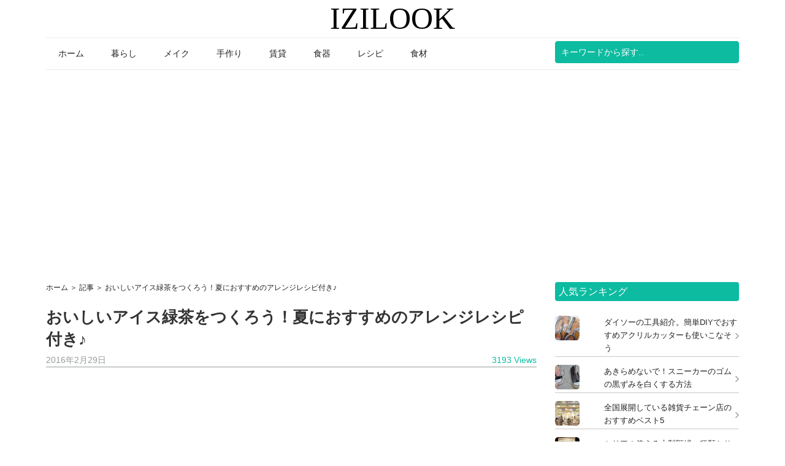

--- FILE ---
content_type: text/html; charset=UTF-8
request_url: https://izilook.com/10898
body_size: 21453
content:
<!DOCTYPE html>
<html lang="en-US">
<head >
<meta charset="UTF-8" />
<meta name="viewport" content="width=device-width, initial-scale=1" />
<meta name='robots' content='index, follow, max-image-preview:large, max-snippet:-1, max-video-preview:-1' />

	<!-- This site is optimized with the Yoast SEO plugin v21.1 - https://yoast.com/wordpress/plugins/seo/ -->
	<title>おいしいアイス緑茶をつくろう！夏におすすめのアレンジレシピ付き♪ - IZILOOK</title>
	<link rel="canonical" href="https://izilook.com/10898" />
	<meta property="og:locale" content="en_US" />
	<meta property="og:type" content="article" />
	<meta property="og:title" content="おいしいアイス緑茶をつくろう！夏におすすめのアレンジレシピ付き♪ - IZILOOK" />
	<meta property="og:description" content="まだまだ暑い夏、冷たいお茶を飲むという方も多いですよね。ペットボトルのお茶も手軽で便利だけれど、自分でいれたアイスの緑茶を飲んだことはありますか？グラスに氷を浮かべた緑茶は、それだけで風情とおもてなしの心が感じられますよ。毎日飲む用に、おもてなし用に、緑茶のいれ方とアレンジレシピをご紹介します。 夏こそ緑茶！その理由は？ 低温でまろやかな甘みある味わいに 0 0 0出典: allabout.co.jp 緑茶は低温でじっくり出したり、急速に冷却することによって甘み成分やビタミンCが壊れずに残っているため、まろやかで深みのある、うま味たっぷりの冷茶になります。また、色の変化も少なく緑の鮮やかな色が長時間保たれるため、見た目の涼しさも楽しめます。自然の甘みをゆっくり楽しむと共に、ガラスの食器などで涼感を演出してみるのもいいかもしれません。 ビタミンCとカテキンで美肌効果も期待 0 0 0出典: www.yourwellness.com 過度な紫外線やストレスは、シミを悪化させてしまったり、たるみを引き起こす原因にもなるといわれています。緑茶は活性酸素を抑制する抗酸化食品。その力を発揮するのは緑茶特有の成分「カテキン」です。毎日飲み続けるだけで、 知らず知らずのうちにビタミンCやカテキンを摂取できるため、緑茶は美しい素肌をキープしたい女性の強い味方です。 おいしい冷茶のつくりかた 水出し煎茶を使っていれる 0 0 0出典: www.mensholos.com 【用意するもの】急須、グラス（人数分）、水、茶葉（水出し用）1. グラスの8分目まで水を注ぎます。2. 急須に茶葉をいれます。煎茶は1人あたり2g強、ティースプーン山盛り1杯が目安です。3. グラスの水を急須に注ぎ、フタをして15分待ちます。じわじわと茶葉が開き、成分が浸出してきます。4. 急須からグラスに注ぎます。量と味わいが均等になるように「まわし注ぎ」するのがポイントです。 オン・ザ・ロックでいれる 0 0 0出典: mbp-toyama.com 【用意するもの】急須、グラス、お湯、氷、茶葉1. 急須に大さじ1杯程度の茶葉をいれます。2. 約90℃のお湯を急須に注ぎ、フタをして約30秒待ちます。3. グラスの8分目まで氷をいれ、熱いお茶をグラスに注いで一気に急冷させます。最後の一滴まで注ぐことがポイントです。 冷茶ポットでいれる 0 0 0出典: item.rakuten.co.jp 【用意するもの】冷茶ポット、お茶、だしパック、お湯少々、水1. だしパックの1/4〜1/3程度の茶葉をいれます。ポットの大きさにあわせてお茶のパックを複数いれ、濃さを調整してください。2. 冷茶ポットにお茶のパックをいれ、茶葉がひたる程度のお湯を注ぎます。5分ほどたってお茶の葉が開いてきたら水を注ぎます。3. 30分ほど待ってお茶の成分が出てきたら、お茶のパックを取り出して出来あがり。 冷茶ポット詳細はこちら アイスの緑茶って意外とかんたんに作れることがわかりましたね。それでは、上の方法でつくった緑茶に＋αして、おもてなしやおやつの時間を楽しむ方法を見てみましょう♪ お茶を使ったアレンジレシピ ゆず緑茶 0 0 0出典: cookpad.com 【材料】緑茶200ml、ゆずジャム適量緑茶1杯分に対しジャムはティースプーン1杯が目安ですが、甘さはお好みで少ない量からお試しすることをおすすめします。ハマった人の中にはゆずりんごジャムなど、手づくりで好きな味をつくって入れる人も。アイスでもホットでも楽しめるおうちカフェ風ドリンクです。 はちみつレモン緑茶 0 0 0出典: bee-ing.net 【材料】緑茶200ml、はちみつ小さじ1、レモン汁（ポッカレモンでOK）小さじ1/2〜1緑茶をグラスを注ぎ、はちみつとレモン汁を加えるだけ。意外な組み合わせかもしれませんが、はちみつと緑茶は相性が良く、胃腸の調子を整えてくれるそうですよ。 アイスグリーンティのモヒート 0 0 [&hellip;]" />
	<meta property="og:url" content="https://izilook.com/10898" />
	<meta property="og:site_name" content="IZILOOK" />
	<meta property="article:published_time" content="2016-02-29T06:19:43+00:00" />
	<meta property="og:image" content="https://izilook.com/izilook/uploads/2017/06/reicha_image.jpg" />
	<meta property="og:image:width" content="800" />
	<meta property="og:image:height" content="600" />
	<meta property="og:image:type" content="image/jpeg" />
	<meta name="author" content="izi" />
	<meta name="twitter:card" content="summary_large_image" />
	<meta name="twitter:label1" content="Written by" />
	<meta name="twitter:data1" content="izi" />
	<script type="application/ld+json" class="yoast-schema-graph">{"@context":"https://schema.org","@graph":[{"@type":"WebPage","@id":"https://izilook.com/10898","url":"https://izilook.com/10898","name":"おいしいアイス緑茶をつくろう！夏におすすめのアレンジレシピ付き♪ - IZILOOK","isPartOf":{"@id":"https://izilook.com/#website"},"primaryImageOfPage":{"@id":"https://izilook.com/10898#primaryimage"},"image":{"@id":"https://izilook.com/10898#primaryimage"},"thumbnailUrl":"https://izilook.com/izilook/uploads/2017/06/reicha_image.jpg","datePublished":"2016-02-29T06:19:43+00:00","dateModified":"2016-02-29T06:19:43+00:00","author":{"@id":"https://izilook.com/#/schema/person/6538d06bfdc74ef00594d0533fc4ec80"},"breadcrumb":{"@id":"https://izilook.com/10898#breadcrumb"},"inLanguage":"en-US","potentialAction":[{"@type":"ReadAction","target":["https://izilook.com/10898"]}]},{"@type":"ImageObject","inLanguage":"en-US","@id":"https://izilook.com/10898#primaryimage","url":"https://izilook.com/izilook/uploads/2017/06/reicha_image.jpg","contentUrl":"https://izilook.com/izilook/uploads/2017/06/reicha_image.jpg","width":800,"height":600},{"@type":"BreadcrumbList","@id":"https://izilook.com/10898#breadcrumb","itemListElement":[{"@type":"ListItem","position":1,"name":"Home","item":"https://izilook.com/"},{"@type":"ListItem","position":2,"name":"おいしいアイス緑茶をつくろう！夏におすすめのアレンジレシピ付き♪"}]},{"@type":"WebSite","@id":"https://izilook.com/#website","url":"https://izilook.com/","name":"IZILOOK","description":"","potentialAction":[{"@type":"SearchAction","target":{"@type":"EntryPoint","urlTemplate":"https://izilook.com/?s={search_term_string}"},"query-input":"required name=search_term_string"}],"inLanguage":"en-US"},{"@type":"Person","@id":"https://izilook.com/#/schema/person/6538d06bfdc74ef00594d0533fc4ec80","name":"izi","image":{"@type":"ImageObject","inLanguage":"en-US","@id":"https://izilook.com/#/schema/person/image/","url":"https://secure.gravatar.com/avatar/e4fd5b220dca403e433377aab8baaa0b?s=96&d=mm&r=g","contentUrl":"https://secure.gravatar.com/avatar/e4fd5b220dca403e433377aab8baaa0b?s=96&d=mm&r=g","caption":"izi"},"url":"https://izilook.com/author/izi"}]}</script>
	<!-- / Yoast SEO plugin. -->


<link rel='dns-prefetch' href='//static.addtoany.com' />
<link rel='dns-prefetch' href='//stats.wp.com' />
<link rel='dns-prefetch' href='//netdna.bootstrapcdn.com' />
<link rel='dns-prefetch' href='//fonts.googleapis.com' />
<link rel="alternate" type="application/rss+xml" title="IZILOOK &raquo; Feed" href="https://izilook.com/feed" />
<link rel="alternate" type="application/rss+xml" title="IZILOOK &raquo; Comments Feed" href="https://izilook.com/comments/feed" />
<link rel="alternate" type="application/rss+xml" title="IZILOOK &raquo; おいしいアイス緑茶をつくろう！夏におすすめのアレンジレシピ付き♪ Comments Feed" href="https://izilook.com/10898/feed" />
<!-- izilook.com is managing ads with Advanced Ads 2.0.16 – https://wpadvancedads.com/ --><!--noptimize--><script id="izilo-ready">
			window.advanced_ads_ready=function(e,a){a=a||"complete";var d=function(e){return"interactive"===a?"loading"!==e:"complete"===e};d(document.readyState)?e():document.addEventListener("readystatechange",(function(a){d(a.target.readyState)&&e()}),{once:"interactive"===a})},window.advanced_ads_ready_queue=window.advanced_ads_ready_queue||[];		</script>
		<!--/noptimize--><style type="text/css">
img.wp-smiley,
img.emoji {
	display: inline !important;
	border: none !important;
	box-shadow: none !important;
	height: 1em !important;
	width: 1em !important;
	margin: 0 0.07em !important;
	vertical-align: -0.1em !important;
	background: none !important;
	padding: 0 !important;
}
</style>
	<link rel='stylesheet' id='genesis-simple-share-plugin-css-css' href='https://izilook.com/izilook/plugins/genesis-simple-share/assets/css/share.min.css' type='text/css' media='all' />
<link rel='stylesheet' id='genesis-simple-share-genericons-css-css' href='https://izilook.com/izilook/plugins/genesis-simple-share/assets/css/genericons.min.css' type='text/css' media='all' />
<link rel='stylesheet' id='magazine-pro-theme-css' href='https://izilook.com/izilook/themes/magazine-pro/style.css' type='text/css' media='all' />
<link rel='stylesheet' id='wp-block-library-css' href='https://izilook.com/wp-includes/css/dist/block-library/style.min.css' type='text/css' media='all' />
<style id='wp-block-library-inline-css' type='text/css'>
.has-text-align-justify{text-align:justify;}
</style>
<link rel='stylesheet' id='jetpack-videopress-video-block-view-css' href='https://izilook.com/izilook/plugins/jetpack/jetpack_vendor/automattic/jetpack-videopress/build/block-editor/blocks/video/view.css?minify=false&#038;ver=34ae973733627b74a14e' type='text/css' media='all' />
<link rel='stylesheet' id='mediaelement-css' href='https://izilook.com/wp-includes/js/mediaelement/mediaelementplayer-legacy.min.css' type='text/css' media='all' />
<link rel='stylesheet' id='wp-mediaelement-css' href='https://izilook.com/wp-includes/js/mediaelement/wp-mediaelement.min.css' type='text/css' media='all' />
<link rel='stylesheet' id='classic-theme-styles-css' href='https://izilook.com/wp-includes/css/classic-themes.min.css' type='text/css' media='all' />
<style id='global-styles-inline-css' type='text/css'>
body{--wp--preset--color--black: #000000;--wp--preset--color--cyan-bluish-gray: #abb8c3;--wp--preset--color--white: #ffffff;--wp--preset--color--pale-pink: #f78da7;--wp--preset--color--vivid-red: #cf2e2e;--wp--preset--color--luminous-vivid-orange: #ff6900;--wp--preset--color--luminous-vivid-amber: #fcb900;--wp--preset--color--light-green-cyan: #7bdcb5;--wp--preset--color--vivid-green-cyan: #00d084;--wp--preset--color--pale-cyan-blue: #8ed1fc;--wp--preset--color--vivid-cyan-blue: #0693e3;--wp--preset--color--vivid-purple: #9b51e0;--wp--preset--gradient--vivid-cyan-blue-to-vivid-purple: linear-gradient(135deg,rgba(6,147,227,1) 0%,rgb(155,81,224) 100%);--wp--preset--gradient--light-green-cyan-to-vivid-green-cyan: linear-gradient(135deg,rgb(122,220,180) 0%,rgb(0,208,130) 100%);--wp--preset--gradient--luminous-vivid-amber-to-luminous-vivid-orange: linear-gradient(135deg,rgba(252,185,0,1) 0%,rgba(255,105,0,1) 100%);--wp--preset--gradient--luminous-vivid-orange-to-vivid-red: linear-gradient(135deg,rgba(255,105,0,1) 0%,rgb(207,46,46) 100%);--wp--preset--gradient--very-light-gray-to-cyan-bluish-gray: linear-gradient(135deg,rgb(238,238,238) 0%,rgb(169,184,195) 100%);--wp--preset--gradient--cool-to-warm-spectrum: linear-gradient(135deg,rgb(74,234,220) 0%,rgb(151,120,209) 20%,rgb(207,42,186) 40%,rgb(238,44,130) 60%,rgb(251,105,98) 80%,rgb(254,248,76) 100%);--wp--preset--gradient--blush-light-purple: linear-gradient(135deg,rgb(255,206,236) 0%,rgb(152,150,240) 100%);--wp--preset--gradient--blush-bordeaux: linear-gradient(135deg,rgb(254,205,165) 0%,rgb(254,45,45) 50%,rgb(107,0,62) 100%);--wp--preset--gradient--luminous-dusk: linear-gradient(135deg,rgb(255,203,112) 0%,rgb(199,81,192) 50%,rgb(65,88,208) 100%);--wp--preset--gradient--pale-ocean: linear-gradient(135deg,rgb(255,245,203) 0%,rgb(182,227,212) 50%,rgb(51,167,181) 100%);--wp--preset--gradient--electric-grass: linear-gradient(135deg,rgb(202,248,128) 0%,rgb(113,206,126) 100%);--wp--preset--gradient--midnight: linear-gradient(135deg,rgb(2,3,129) 0%,rgb(40,116,252) 100%);--wp--preset--duotone--dark-grayscale: url('#wp-duotone-dark-grayscale');--wp--preset--duotone--grayscale: url('#wp-duotone-grayscale');--wp--preset--duotone--purple-yellow: url('#wp-duotone-purple-yellow');--wp--preset--duotone--blue-red: url('#wp-duotone-blue-red');--wp--preset--duotone--midnight: url('#wp-duotone-midnight');--wp--preset--duotone--magenta-yellow: url('#wp-duotone-magenta-yellow');--wp--preset--duotone--purple-green: url('#wp-duotone-purple-green');--wp--preset--duotone--blue-orange: url('#wp-duotone-blue-orange');--wp--preset--font-size--small: 13px;--wp--preset--font-size--medium: 20px;--wp--preset--font-size--large: 36px;--wp--preset--font-size--x-large: 42px;--wp--preset--spacing--20: 0.44rem;--wp--preset--spacing--30: 0.67rem;--wp--preset--spacing--40: 1rem;--wp--preset--spacing--50: 1.5rem;--wp--preset--spacing--60: 2.25rem;--wp--preset--spacing--70: 3.38rem;--wp--preset--spacing--80: 5.06rem;}:where(.is-layout-flex){gap: 0.5em;}body .is-layout-flow > .alignleft{float: left;margin-inline-start: 0;margin-inline-end: 2em;}body .is-layout-flow > .alignright{float: right;margin-inline-start: 2em;margin-inline-end: 0;}body .is-layout-flow > .aligncenter{margin-left: auto !important;margin-right: auto !important;}body .is-layout-constrained > .alignleft{float: left;margin-inline-start: 0;margin-inline-end: 2em;}body .is-layout-constrained > .alignright{float: right;margin-inline-start: 2em;margin-inline-end: 0;}body .is-layout-constrained > .aligncenter{margin-left: auto !important;margin-right: auto !important;}body .is-layout-constrained > :where(:not(.alignleft):not(.alignright):not(.alignfull)){max-width: var(--wp--style--global--content-size);margin-left: auto !important;margin-right: auto !important;}body .is-layout-constrained > .alignwide{max-width: var(--wp--style--global--wide-size);}body .is-layout-flex{display: flex;}body .is-layout-flex{flex-wrap: wrap;align-items: center;}body .is-layout-flex > *{margin: 0;}:where(.wp-block-columns.is-layout-flex){gap: 2em;}.has-black-color{color: var(--wp--preset--color--black) !important;}.has-cyan-bluish-gray-color{color: var(--wp--preset--color--cyan-bluish-gray) !important;}.has-white-color{color: var(--wp--preset--color--white) !important;}.has-pale-pink-color{color: var(--wp--preset--color--pale-pink) !important;}.has-vivid-red-color{color: var(--wp--preset--color--vivid-red) !important;}.has-luminous-vivid-orange-color{color: var(--wp--preset--color--luminous-vivid-orange) !important;}.has-luminous-vivid-amber-color{color: var(--wp--preset--color--luminous-vivid-amber) !important;}.has-light-green-cyan-color{color: var(--wp--preset--color--light-green-cyan) !important;}.has-vivid-green-cyan-color{color: var(--wp--preset--color--vivid-green-cyan) !important;}.has-pale-cyan-blue-color{color: var(--wp--preset--color--pale-cyan-blue) !important;}.has-vivid-cyan-blue-color{color: var(--wp--preset--color--vivid-cyan-blue) !important;}.has-vivid-purple-color{color: var(--wp--preset--color--vivid-purple) !important;}.has-black-background-color{background-color: var(--wp--preset--color--black) !important;}.has-cyan-bluish-gray-background-color{background-color: var(--wp--preset--color--cyan-bluish-gray) !important;}.has-white-background-color{background-color: var(--wp--preset--color--white) !important;}.has-pale-pink-background-color{background-color: var(--wp--preset--color--pale-pink) !important;}.has-vivid-red-background-color{background-color: var(--wp--preset--color--vivid-red) !important;}.has-luminous-vivid-orange-background-color{background-color: var(--wp--preset--color--luminous-vivid-orange) !important;}.has-luminous-vivid-amber-background-color{background-color: var(--wp--preset--color--luminous-vivid-amber) !important;}.has-light-green-cyan-background-color{background-color: var(--wp--preset--color--light-green-cyan) !important;}.has-vivid-green-cyan-background-color{background-color: var(--wp--preset--color--vivid-green-cyan) !important;}.has-pale-cyan-blue-background-color{background-color: var(--wp--preset--color--pale-cyan-blue) !important;}.has-vivid-cyan-blue-background-color{background-color: var(--wp--preset--color--vivid-cyan-blue) !important;}.has-vivid-purple-background-color{background-color: var(--wp--preset--color--vivid-purple) !important;}.has-black-border-color{border-color: var(--wp--preset--color--black) !important;}.has-cyan-bluish-gray-border-color{border-color: var(--wp--preset--color--cyan-bluish-gray) !important;}.has-white-border-color{border-color: var(--wp--preset--color--white) !important;}.has-pale-pink-border-color{border-color: var(--wp--preset--color--pale-pink) !important;}.has-vivid-red-border-color{border-color: var(--wp--preset--color--vivid-red) !important;}.has-luminous-vivid-orange-border-color{border-color: var(--wp--preset--color--luminous-vivid-orange) !important;}.has-luminous-vivid-amber-border-color{border-color: var(--wp--preset--color--luminous-vivid-amber) !important;}.has-light-green-cyan-border-color{border-color: var(--wp--preset--color--light-green-cyan) !important;}.has-vivid-green-cyan-border-color{border-color: var(--wp--preset--color--vivid-green-cyan) !important;}.has-pale-cyan-blue-border-color{border-color: var(--wp--preset--color--pale-cyan-blue) !important;}.has-vivid-cyan-blue-border-color{border-color: var(--wp--preset--color--vivid-cyan-blue) !important;}.has-vivid-purple-border-color{border-color: var(--wp--preset--color--vivid-purple) !important;}.has-vivid-cyan-blue-to-vivid-purple-gradient-background{background: var(--wp--preset--gradient--vivid-cyan-blue-to-vivid-purple) !important;}.has-light-green-cyan-to-vivid-green-cyan-gradient-background{background: var(--wp--preset--gradient--light-green-cyan-to-vivid-green-cyan) !important;}.has-luminous-vivid-amber-to-luminous-vivid-orange-gradient-background{background: var(--wp--preset--gradient--luminous-vivid-amber-to-luminous-vivid-orange) !important;}.has-luminous-vivid-orange-to-vivid-red-gradient-background{background: var(--wp--preset--gradient--luminous-vivid-orange-to-vivid-red) !important;}.has-very-light-gray-to-cyan-bluish-gray-gradient-background{background: var(--wp--preset--gradient--very-light-gray-to-cyan-bluish-gray) !important;}.has-cool-to-warm-spectrum-gradient-background{background: var(--wp--preset--gradient--cool-to-warm-spectrum) !important;}.has-blush-light-purple-gradient-background{background: var(--wp--preset--gradient--blush-light-purple) !important;}.has-blush-bordeaux-gradient-background{background: var(--wp--preset--gradient--blush-bordeaux) !important;}.has-luminous-dusk-gradient-background{background: var(--wp--preset--gradient--luminous-dusk) !important;}.has-pale-ocean-gradient-background{background: var(--wp--preset--gradient--pale-ocean) !important;}.has-electric-grass-gradient-background{background: var(--wp--preset--gradient--electric-grass) !important;}.has-midnight-gradient-background{background: var(--wp--preset--gradient--midnight) !important;}.has-small-font-size{font-size: var(--wp--preset--font-size--small) !important;}.has-medium-font-size{font-size: var(--wp--preset--font-size--medium) !important;}.has-large-font-size{font-size: var(--wp--preset--font-size--large) !important;}.has-x-large-font-size{font-size: var(--wp--preset--font-size--x-large) !important;}
.wp-block-navigation a:where(:not(.wp-element-button)){color: inherit;}
:where(.wp-block-columns.is-layout-flex){gap: 2em;}
.wp-block-pullquote{font-size: 1.5em;line-height: 1.6;}
</style>
<link rel='stylesheet' id='font-awesome-css' href='//netdna.bootstrapcdn.com/font-awesome/4.1.0/css/font-awesome.css' type='text/css' media='screen' />
<link rel='stylesheet' id='dashicons-css' href='https://izilook.com/wp-includes/css/dashicons.min.css' type='text/css' media='all' />
<link rel='stylesheet' id='google-fonts-css' href='//fonts.googleapis.com/css?family=Roboto%3A300%2C400%7CRaleway%3A400%2C500%2C900&#038;ver=3.1' type='text/css' media='all' />
<link rel='stylesheet' id='addtoany-css' href='https://izilook.com/izilook/plugins/add-to-any/addtoany.min.css' type='text/css' media='all' />
<link rel='stylesheet' id='jetpack_css-css' href='https://izilook.com/izilook/plugins/jetpack/css/jetpack.css' type='text/css' media='all' />
<link rel="https://api.w.org/" href="https://izilook.com/wp-json/" /><link rel="alternate" type="application/json" href="https://izilook.com/wp-json/wp/v2/posts/10898" /><link rel="EditURI" type="application/rsd+xml" title="RSD" href="https://izilook.com/xmlrpc.php?rsd" />
<link rel="wlwmanifest" type="application/wlwmanifest+xml" href="https://izilook.com/wp-includes/wlwmanifest.xml" />
<meta name="generator" content="WordPress 6.1.3" />
<link rel='shortlink' href='https://izilook.com/?p=10898' />
<style type="text/css">span.crp_title {margin-left:79px}</style>
<style>
.scroll-back-to-top-wrapper {
    position: fixed;
	opacity: 0;
	visibility: hidden;
	overflow: hidden;
	text-align: center;
	z-index: 99999999;
    background-color: #777777;
	color: #eeeeee;
	width: 40px;
	height: 38px;
	line-height: 38px;
	right: 20px;
	bottom: 20px;
	padding-top: 2px;
	border-top-left-radius: 4px;
	border-top-right-radius: 4px;
	border-bottom-right-radius: 4px;
	border-bottom-left-radius: 4px;
	-webkit-transition: all 0.5s ease-in-out;
	-moz-transition: all 0.5s ease-in-out;
	-ms-transition: all 0.5s ease-in-out;
	-o-transition: all 0.5s ease-in-out;
	transition: all 0.5s ease-in-out;
}
.scroll-back-to-top-wrapper:hover {
	background-color: #888888;
  color: #eeeeee;
}
.scroll-back-to-top-wrapper.show {
    visibility:visible;
    cursor:pointer;
	opacity: 0.8;
}
.scroll-back-to-top-wrapper i.fa {
	line-height: inherit;
}
.scroll-back-to-top-wrapper .fa-lg {
	vertical-align: 0;
}
</style>	<style>img#wpstats{display:none}</style>
		<link rel="icon" href="https://izilook.com/izilook/themes/magazine-pro/images/favicon.ico" />
<link rel="pingback" href="https://izilook.com/xmlrpc.php" />
<meta  name="theme-color" content="#0CBBA0" />
<!-- Google Tag Manager -->
<script>(function(w,d,s,l,i){w[l]=w[l]||[];w[l].push({'gtm.start':
new Date().getTime(),event:'gtm.js'});var f=d.getElementsByTagName(s)[0],
j=d.createElement(s),dl=l!='dataLayer'?'&l='+l:'';j.async=true;j.src=
'https://www.googletagmanager.com/gtm.js?id='+i+dl;f.parentNode.insertBefore(j,f);
})(window,document,'script','dataLayer','GTM-KNK3RCJ');</script>
<!-- End Google Tag Manager -->
<script data-ad-client="ca-pub-6563083246009805" async src="https://pagead2.googlesyndication.com/pagead/js/adsbygoogle.js"></script>
<script data-ad-client="ca-pub-6563083246009805" async src="https://pagead2.googlesyndication.com/pagead/js/adsbygoogle.js"></script>
<!-- GAM -->
<!--Code stylesheet header-->
<!--Code header-->

<script async src="https://securepubads.g.doubleclick.net/tag/js/gpt.js"></script>
<script>
  window.googletag = window.googletag || {cmd: []};
  var gptAdSlots = [];
  googletag.cmd.push(function() {   
        var mapping1 = googletag.sizeMapping().
        addSize([992, 0], [728,90]). // desktop
        addSize([640, 0], [336, 280]). // tablet
        addSize([320, 0], [336, 280]). // mobile
        build();
        var mapping2 = googletag.sizeMapping().
        addSize([980, 0], [[728, 280]]). // desktop
        addSize([640, 0], [[336, 280]]). // tablet
        addSize([320, 0], [[336, 280]]). // mobile
        build();
        gptAdSlots[0]=googletag.defineSlot('/93656639,22516509082/izilook/izilook.com_anchor', [970, 100], 'div-gpt-ad-1628241293786-0').addService(googletag.pubads());
        gptAdSlots[1]=googletag.defineSlot('/93656639,22516509082/izilook/izilook.com_footer_336x280', [336, 280], 'div-gpt-ad-1628241301052-0').addService(googletag.pubads());
        gptAdSlots[2]=googletag.defineSlot('/93656639,22516509082/izilook/izilook.com_mid_336x280', [336, 280], 'div-gpt-ad-1628241314801-0').addService(googletag.pubads());
        gptAdSlots[3]=googletag.defineSlot('/93656639,22516509082/izilook/izilook.com_header_res', [[300, 250], [728, 90], [336, 280]], 'div-gpt-ad-1628241308160-0').defineSizeMapping(mapping1).addService(googletag.pubads());
        gptAdSlots[5]=googletag.defineSlot('/93656639,22516509082/izilook/izilook.com_title_res', [[336, 280], [300, 250], [728, 90]], 'div-gpt-ad-1628241328058-0').defineSizeMapping(mapping1).addService(googletag.pubads());
        gptAdSlots[7]=googletag.defineSlot('/93656639,22516509082/Izilook.com/izilook.com_inpage_res2', [[300, 250], [336, 280], [728, 280]], 'div-gpt-ad-1631010932968-0').defineSizeMapping(mapping2).addService(googletag.pubads());
        gptAdSlots[8]=googletag.defineSlot('/93656639,22516509082/Izilook.com/izilook.com_inpage_res3', [[728, 280], [300, 250], [336, 280]], 'div-gpt-ad-1631010939435-0').defineSizeMapping(mapping2).addService(googletag.pubads());
        gptAdSlots[9]=googletag.defineSlot('/93656639,22516509082/Izilook.com/izilook.com_inpage_res4', [[728, 280], [300, 250], [336, 280]], 'div-gpt-ad-1631010966468-0').defineSizeMapping(mapping2).addService(googletag.pubads());
        gptAdSlots[14]=googletag.defineSlot('/93656639,22516509082/Izilook.com/izilook.com_336x280_right1', [336, 280], 'div-gpt-ad-1631075339009-0').addService(googletag.pubads());
        googletag.pubads().enableSingleRequest();
        googletag.enableServices();
  });
</script>      <meta name="onesignal" content="wordpress-plugin"/>
            <script>

      window.OneSignalDeferred = window.OneSignalDeferred || [];

      OneSignalDeferred.push(function(OneSignal) {
        var oneSignal_options = {};
        window._oneSignalInitOptions = oneSignal_options;

        oneSignal_options['serviceWorkerParam'] = { scope: '/' };
oneSignal_options['serviceWorkerPath'] = 'OneSignalSDKWorker.js.php';

        OneSignal.Notifications.setDefaultUrl("https://izilook.com");

        oneSignal_options['wordpress'] = true;
oneSignal_options['appId'] = '6c21c9ca-b314-4311-a7c8-3bd0abe42654';
oneSignal_options['allowLocalhostAsSecureOrigin'] = true;
oneSignal_options['welcomeNotification'] = { };
oneSignal_options['welcomeNotification']['title'] = "";
oneSignal_options['welcomeNotification']['message'] = "";
oneSignal_options['path'] = "https://izilook.com/izilook/plugins/onesignal-free-web-push-notifications/sdk_files/";
oneSignal_options['safari_web_id'] = "web.onesignal.auto.337e82fd-eeda-48f8-8fe5-d2f6dec774c2";
oneSignal_options['promptOptions'] = { };
oneSignal_options['notifyButton'] = { };
oneSignal_options['notifyButton']['enable'] = true;
oneSignal_options['notifyButton']['position'] = 'bottom-right';
oneSignal_options['notifyButton']['theme'] = 'default';
oneSignal_options['notifyButton']['size'] = 'medium';
oneSignal_options['notifyButton']['displayPredicate'] = function() {
              return !OneSignal.User.PushSubscription.optedIn;
            };
oneSignal_options['notifyButton']['showCredit'] = false;
oneSignal_options['notifyButton']['text'] = {};
oneSignal_options['notifyButton']['text']['message.action.subscribed'] = 'ご購読いただき、ありがとうございます。';
              OneSignal.init(window._oneSignalInitOptions);
              OneSignal.Slidedown.promptPush()      });

      function documentInitOneSignal() {
        var oneSignal_elements = document.getElementsByClassName("OneSignal-prompt");

        var oneSignalLinkClickHandler = function(event) { OneSignal.Notifications.requestPermission(); event.preventDefault(); };        for(var i = 0; i < oneSignal_elements.length; i++)
          oneSignal_elements[i].addEventListener('click', oneSignalLinkClickHandler, false);
      }

      if (document.readyState === 'complete') {
           documentInitOneSignal();
      }
      else {
           window.addEventListener("load", function(event){
               documentInitOneSignal();
          });
      }
    </script>
			<style type="text/css">
				/* If html does not have either class, do not show lazy loaded images. */
				html:not( .jetpack-lazy-images-js-enabled ):not( .js ) .jetpack-lazy-image {
					display: none;
				}
			</style>
			<script>
				document.documentElement.classList.add(
					'jetpack-lazy-images-js-enabled'
				);
			</script>
				<style type="text/css" id="wp-custom-css">
			.entry-content a {
    color: #0085cd!important;
}
.photo-thumb-container span {
    display: initial!important;
}
span.crp_title 
	{top:inherit !important;
transform: translate(0, -250%)!important;}
@media screen and (max-width:768px) {
	span.crp_title 
	{
transform: translate(0, -150%)!important;}
}		</style>
		</head>
<body class="post-template-default single single-post postid-10898 single-format-standard content-sidebar genesis-breadcrumbs-visible genesis-footer-widgets-hidden aa-prefix-izilo-"><svg xmlns="http://www.w3.org/2000/svg" viewBox="0 0 0 0" width="0" height="0" focusable="false" role="none" style="visibility: hidden; position: absolute; left: -9999px; overflow: hidden;" ><defs><filter id="wp-duotone-dark-grayscale"><feColorMatrix color-interpolation-filters="sRGB" type="matrix" values=" .299 .587 .114 0 0 .299 .587 .114 0 0 .299 .587 .114 0 0 .299 .587 .114 0 0 " /><feComponentTransfer color-interpolation-filters="sRGB" ><feFuncR type="table" tableValues="0 0.49803921568627" /><feFuncG type="table" tableValues="0 0.49803921568627" /><feFuncB type="table" tableValues="0 0.49803921568627" /><feFuncA type="table" tableValues="1 1" /></feComponentTransfer><feComposite in2="SourceGraphic" operator="in" /></filter></defs></svg><svg xmlns="http://www.w3.org/2000/svg" viewBox="0 0 0 0" width="0" height="0" focusable="false" role="none" style="visibility: hidden; position: absolute; left: -9999px; overflow: hidden;" ><defs><filter id="wp-duotone-grayscale"><feColorMatrix color-interpolation-filters="sRGB" type="matrix" values=" .299 .587 .114 0 0 .299 .587 .114 0 0 .299 .587 .114 0 0 .299 .587 .114 0 0 " /><feComponentTransfer color-interpolation-filters="sRGB" ><feFuncR type="table" tableValues="0 1" /><feFuncG type="table" tableValues="0 1" /><feFuncB type="table" tableValues="0 1" /><feFuncA type="table" tableValues="1 1" /></feComponentTransfer><feComposite in2="SourceGraphic" operator="in" /></filter></defs></svg><svg xmlns="http://www.w3.org/2000/svg" viewBox="0 0 0 0" width="0" height="0" focusable="false" role="none" style="visibility: hidden; position: absolute; left: -9999px; overflow: hidden;" ><defs><filter id="wp-duotone-purple-yellow"><feColorMatrix color-interpolation-filters="sRGB" type="matrix" values=" .299 .587 .114 0 0 .299 .587 .114 0 0 .299 .587 .114 0 0 .299 .587 .114 0 0 " /><feComponentTransfer color-interpolation-filters="sRGB" ><feFuncR type="table" tableValues="0.54901960784314 0.98823529411765" /><feFuncG type="table" tableValues="0 1" /><feFuncB type="table" tableValues="0.71764705882353 0.25490196078431" /><feFuncA type="table" tableValues="1 1" /></feComponentTransfer><feComposite in2="SourceGraphic" operator="in" /></filter></defs></svg><svg xmlns="http://www.w3.org/2000/svg" viewBox="0 0 0 0" width="0" height="0" focusable="false" role="none" style="visibility: hidden; position: absolute; left: -9999px; overflow: hidden;" ><defs><filter id="wp-duotone-blue-red"><feColorMatrix color-interpolation-filters="sRGB" type="matrix" values=" .299 .587 .114 0 0 .299 .587 .114 0 0 .299 .587 .114 0 0 .299 .587 .114 0 0 " /><feComponentTransfer color-interpolation-filters="sRGB" ><feFuncR type="table" tableValues="0 1" /><feFuncG type="table" tableValues="0 0.27843137254902" /><feFuncB type="table" tableValues="0.5921568627451 0.27843137254902" /><feFuncA type="table" tableValues="1 1" /></feComponentTransfer><feComposite in2="SourceGraphic" operator="in" /></filter></defs></svg><svg xmlns="http://www.w3.org/2000/svg" viewBox="0 0 0 0" width="0" height="0" focusable="false" role="none" style="visibility: hidden; position: absolute; left: -9999px; overflow: hidden;" ><defs><filter id="wp-duotone-midnight"><feColorMatrix color-interpolation-filters="sRGB" type="matrix" values=" .299 .587 .114 0 0 .299 .587 .114 0 0 .299 .587 .114 0 0 .299 .587 .114 0 0 " /><feComponentTransfer color-interpolation-filters="sRGB" ><feFuncR type="table" tableValues="0 0" /><feFuncG type="table" tableValues="0 0.64705882352941" /><feFuncB type="table" tableValues="0 1" /><feFuncA type="table" tableValues="1 1" /></feComponentTransfer><feComposite in2="SourceGraphic" operator="in" /></filter></defs></svg><svg xmlns="http://www.w3.org/2000/svg" viewBox="0 0 0 0" width="0" height="0" focusable="false" role="none" style="visibility: hidden; position: absolute; left: -9999px; overflow: hidden;" ><defs><filter id="wp-duotone-magenta-yellow"><feColorMatrix color-interpolation-filters="sRGB" type="matrix" values=" .299 .587 .114 0 0 .299 .587 .114 0 0 .299 .587 .114 0 0 .299 .587 .114 0 0 " /><feComponentTransfer color-interpolation-filters="sRGB" ><feFuncR type="table" tableValues="0.78039215686275 1" /><feFuncG type="table" tableValues="0 0.94901960784314" /><feFuncB type="table" tableValues="0.35294117647059 0.47058823529412" /><feFuncA type="table" tableValues="1 1" /></feComponentTransfer><feComposite in2="SourceGraphic" operator="in" /></filter></defs></svg><svg xmlns="http://www.w3.org/2000/svg" viewBox="0 0 0 0" width="0" height="0" focusable="false" role="none" style="visibility: hidden; position: absolute; left: -9999px; overflow: hidden;" ><defs><filter id="wp-duotone-purple-green"><feColorMatrix color-interpolation-filters="sRGB" type="matrix" values=" .299 .587 .114 0 0 .299 .587 .114 0 0 .299 .587 .114 0 0 .299 .587 .114 0 0 " /><feComponentTransfer color-interpolation-filters="sRGB" ><feFuncR type="table" tableValues="0.65098039215686 0.40392156862745" /><feFuncG type="table" tableValues="0 1" /><feFuncB type="table" tableValues="0.44705882352941 0.4" /><feFuncA type="table" tableValues="1 1" /></feComponentTransfer><feComposite in2="SourceGraphic" operator="in" /></filter></defs></svg><svg xmlns="http://www.w3.org/2000/svg" viewBox="0 0 0 0" width="0" height="0" focusable="false" role="none" style="visibility: hidden; position: absolute; left: -9999px; overflow: hidden;" ><defs><filter id="wp-duotone-blue-orange"><feColorMatrix color-interpolation-filters="sRGB" type="matrix" values=" .299 .587 .114 0 0 .299 .587 .114 0 0 .299 .587 .114 0 0 .299 .587 .114 0 0 " /><feComponentTransfer color-interpolation-filters="sRGB" ><feFuncR type="table" tableValues="0.098039215686275 1" /><feFuncG type="table" tableValues="0 0.66274509803922" /><feFuncB type="table" tableValues="0.84705882352941 0.41960784313725" /><feFuncA type="table" tableValues="1 1" /></feComponentTransfer><feComposite in2="SourceGraphic" operator="in" /></filter></defs></svg><div class="site-container"><header class="site-header"><div class="wrap"><div class="title-area"><p class="site-title"><a href="https://izilook.com/">IZILOOK</a></p></div><div class="widget-area header-widget-area"><section id="search-2" class="widget widget_search"><div class="widget-wrap"><form class="search-form" method="get" action="https://izilook.com/" role="search"><input class="search-form-input" type="search" name="s" id="searchform-1" placeholder="キーワードから探す..."><input class="search-form-submit" type="submit" value="Search"><meta content="https://izilook.com/?s={s}"></form></div></section>
</div></div></header><nav class="nav-secondary" aria-label="Secondary"><div class="wrap"><ul id="menu-main" class="menu genesis-nav-menu menu-secondary"><li id="menu-item-135" class="menu-item menu-item-type-custom menu-item-object-custom menu-item-home menu-item-135"><a href="https://izilook.com"><span >ホーム</span></a></li>
<li id="menu-item-268" class="menu-item menu-item-type-taxonomy menu-item-object-category menu-item-268"><a href="https://izilook.com/lifestyle"><span >暮らし</span></a></li>
<li id="menu-item-269" class="menu-item menu-item-type-taxonomy menu-item-object-category menu-item-269"><a href="https://izilook.com/makeup"><span >メイク</span></a></li>
<li id="menu-item-270" class="menu-item menu-item-type-taxonomy menu-item-object-category menu-item-270"><a href="https://izilook.com/handmade"><span >手作り</span></a></li>
<li id="menu-item-271" class="menu-item menu-item-type-taxonomy menu-item-object-category menu-item-271"><a href="https://izilook.com/house/rent"><span >賃貸</span></a></li>
<li id="menu-item-273" class="menu-item menu-item-type-taxonomy menu-item-object-category menu-item-273"><a href="https://izilook.com/sundries/tableware"><span >食器</span></a></li>
<li id="menu-item-274" class="menu-item menu-item-type-taxonomy menu-item-object-category menu-item-274"><a href="https://izilook.com/food/recipe"><span >レシピ</span></a></li>
<li id="menu-item-275" class="menu-item menu-item-type-taxonomy menu-item-object-category menu-item-275"><a href="https://izilook.com/food/foodstuff"><span >食材</span></a></li>
<li class="right search"><form class="search-form" method="get" action="https://izilook.com/" role="search"><input class="search-form-input" type="search" name="s" id="searchform-2" placeholder="キーワードから探す..."><input class="search-form-submit" type="submit" value="Search"><meta content="https://izilook.com/?s={s}"></form></li></ul></div></nav><!-- Ezoic - top banner - top_of_page -->
<div id="ezoic-pub-ad-placeholder-101">
<br>
<center>
<script async src="https://pagead2.googlesyndication.com/pagead/js/adsbygoogle.js?client=ca-pub-6563083246009805"
     crossorigin="anonymous"></script>
<!-- Izi - Header -->
<ins class="adsbygoogle"
     style="display:block"
     data-ad-client="ca-pub-6563083246009805"
     data-ad-slot="7546684150"
     data-ad-format="auto"
     data-full-width-responsive="true"></ins>
<script>
     (adsbygoogle = window.adsbygoogle || []).push({});
</script>
</center>
</div>
<!-- End Ezoic - top banner - top_of_page --><div class="site-inner"><div class="content-sidebar-wrap"><main class="content"><div class="breadcrumb"><span class="breadcrumb-link-wrap"><a class="breadcrumb-link" href="https://izilook.com/"><span class="breadcrumb-link-text-wrap">ホーム</span></a><meta ></span> ＞ <span class="breadcrumb-link-wrap"><a class="breadcrumb-link" href="https://izilook.com/article"><span class="breadcrumb-link-text-wrap">記事</span></a><meta ></span> ＞ おいしいアイス緑茶をつくろう！夏におすすめのアレンジレシピ付き♪</div><article class="post-10898 post type-post status-publish format-standard has-post-thumbnail category-article entry" aria-label="おいしいアイス緑茶をつくろう！夏におすすめのアレンジレシピ付き♪"><header class="entry-header"><h1 class="entry-title">おいしいアイス緑茶をつくろう！夏におすすめのアレンジレシピ付き♪</h1>
<p class="entry-meta"><time class="entry-time">2016年2月29日</time><span class="ja_post_view" >3193 Views</span></p></header><div class="entry-content"><div class="izilo-before-content-1" id="izilo-3941024505"><script async src="https://pagead2.googlesyndication.com/pagead/js/adsbygoogle.js?client=ca-pub-6563083246009805"
     crossorigin="anonymous"></script>
<!-- Izi - After title -->
<ins class="adsbygoogle"
     style="display:block"
     data-ad-client="ca-pub-6563083246009805"
     data-ad-slot="4578929407"
     data-ad-format="auto"
     data-full-width-responsive="true"></ins>
<script>
     (adsbygoogle = window.adsbygoogle || []).push({});
</script></div><div class="addtoany_share_save_container addtoany_content addtoany_content_top"><div class="a2a_kit a2a_kit_size_32 addtoany_list" data-a2a-url="https://izilook.com/10898" data-a2a-title="おいしいアイス緑茶をつくろう！夏におすすめのアレンジレシピ付き♪"><a class="a2a_button_facebook" href="https://www.addtoany.com/add_to/facebook?linkurl=https%3A%2F%2Fizilook.com%2F10898&amp;linkname=%E3%81%8A%E3%81%84%E3%81%97%E3%81%84%E3%82%A2%E3%82%A4%E3%82%B9%E7%B7%91%E8%8C%B6%E3%82%92%E3%81%A4%E3%81%8F%E3%82%8D%E3%81%86%EF%BC%81%E5%A4%8F%E3%81%AB%E3%81%8A%E3%81%99%E3%81%99%E3%82%81%E3%81%AE%E3%82%A2%E3%83%AC%E3%83%B3%E3%82%B8%E3%83%AC%E3%82%B7%E3%83%94%E4%BB%98%E3%81%8D%E2%99%AA" title="Facebook" rel="nofollow noopener" target="_blank"></a><a class="a2a_button_twitter" href="https://www.addtoany.com/add_to/twitter?linkurl=https%3A%2F%2Fizilook.com%2F10898&amp;linkname=%E3%81%8A%E3%81%84%E3%81%97%E3%81%84%E3%82%A2%E3%82%A4%E3%82%B9%E7%B7%91%E8%8C%B6%E3%82%92%E3%81%A4%E3%81%8F%E3%82%8D%E3%81%86%EF%BC%81%E5%A4%8F%E3%81%AB%E3%81%8A%E3%81%99%E3%81%99%E3%82%81%E3%81%AE%E3%82%A2%E3%83%AC%E3%83%B3%E3%82%B8%E3%83%AC%E3%82%B7%E3%83%94%E4%BB%98%E3%81%8D%E2%99%AA" title="Twitter" rel="nofollow noopener" target="_blank"></a><a class="a2a_button_hatena" href="https://www.addtoany.com/add_to/hatena?linkurl=https%3A%2F%2Fizilook.com%2F10898&amp;linkname=%E3%81%8A%E3%81%84%E3%81%97%E3%81%84%E3%82%A2%E3%82%A4%E3%82%B9%E7%B7%91%E8%8C%B6%E3%82%92%E3%81%A4%E3%81%8F%E3%82%8D%E3%81%86%EF%BC%81%E5%A4%8F%E3%81%AB%E3%81%8A%E3%81%99%E3%81%99%E3%82%81%E3%81%AE%E3%82%A2%E3%83%AC%E3%83%B3%E3%82%B8%E3%83%AC%E3%82%B7%E3%83%94%E4%BB%98%E3%81%8D%E2%99%AA" title="Hatena" rel="nofollow noopener" target="_blank"></a><a class="a2a_button_line" href="https://www.addtoany.com/add_to/line?linkurl=https%3A%2F%2Fizilook.com%2F10898&amp;linkname=%E3%81%8A%E3%81%84%E3%81%97%E3%81%84%E3%82%A2%E3%82%A4%E3%82%B9%E7%B7%91%E8%8C%B6%E3%82%92%E3%81%A4%E3%81%8F%E3%82%8D%E3%81%86%EF%BC%81%E5%A4%8F%E3%81%AB%E3%81%8A%E3%81%99%E3%81%99%E3%82%81%E3%81%AE%E3%82%A2%E3%83%AC%E3%83%B3%E3%82%B8%E3%83%AC%E3%82%B7%E3%83%94%E4%BB%98%E3%81%8D%E2%99%AA" title="Line" rel="nofollow noopener" target="_blank"></a><a class="a2a_button_whatsapp" href="https://www.addtoany.com/add_to/whatsapp?linkurl=https%3A%2F%2Fizilook.com%2F10898&amp;linkname=%E3%81%8A%E3%81%84%E3%81%97%E3%81%84%E3%82%A2%E3%82%A4%E3%82%B9%E7%B7%91%E8%8C%B6%E3%82%92%E3%81%A4%E3%81%8F%E3%82%8D%E3%81%86%EF%BC%81%E5%A4%8F%E3%81%AB%E3%81%8A%E3%81%99%E3%81%99%E3%82%81%E3%81%AE%E3%82%A2%E3%83%AC%E3%83%B3%E3%82%B8%E3%83%AC%E3%82%B7%E3%83%94%E4%BB%98%E3%81%8D%E2%99%AA" title="WhatsApp" rel="nofollow noopener" target="_blank"></a><a class="a2a_button_mixi" href="https://www.addtoany.com/add_to/mixi?linkurl=https%3A%2F%2Fizilook.com%2F10898&amp;linkname=%E3%81%8A%E3%81%84%E3%81%97%E3%81%84%E3%82%A2%E3%82%A4%E3%82%B9%E7%B7%91%E8%8C%B6%E3%82%92%E3%81%A4%E3%81%8F%E3%82%8D%E3%81%86%EF%BC%81%E5%A4%8F%E3%81%AB%E3%81%8A%E3%81%99%E3%81%99%E3%82%81%E3%81%AE%E3%82%A2%E3%83%AC%E3%83%B3%E3%82%B8%E3%83%AC%E3%82%B7%E3%83%94%E4%BB%98%E3%81%8D%E2%99%AA" title="Mixi" rel="nofollow noopener" target="_blank"></a><a class="a2a_button_twitter_tweet addtoany_special_service" data-url="https://izilook.com/10898" data-text="おいしいアイス緑茶をつくろう！夏におすすめのアレンジレシピ付き♪"></a><a class="a2a_button_facebook_like addtoany_special_service" data-layout="button" data-href="https://izilook.com/10898"></a><a class="a2a_dd addtoany_share_save addtoany_share" href="https://www.addtoany.com/share"></a></div></div><div class="share-before share-filled share-small" id="share-before-10898"><div class="googlePlus" id="googleplus-before-10898" data-url="https://izilook.com/10898" data-urlalt="https://izilook.com/?p=10898" data-text="おいしいアイス緑茶をつくろう！夏におすすめのアレンジレシピ付き♪" data-title="Share" data-reader="Share on Google Plus" data-count="%s shares on Google Plus"></div><div class="facebook" id="facebook-before-10898" data-url="https://izilook.com/10898" data-urlalt="https://izilook.com/?p=10898" data-text="おいしいアイス緑茶をつくろう！夏におすすめのアレンジレシピ付き♪" data-title="Share" data-reader="Share on Facebook" data-count="%s shares on Facebook"></div><div class="twitter" id="twitter-before-10898" data-url="https://izilook.com/10898" data-urlalt="https://izilook.com/?p=10898" data-text="おいしいアイス緑茶をつくろう！夏におすすめのアレンジレシピ付き♪" data-title="Share" data-reader="Share this" data-count="%s Shares"></div><div class="pinterest" id="pinterest-before-10898" data-url="https://izilook.com/10898" data-urlalt="https://izilook.com/?p=10898" data-text="おいしいアイス緑茶をつくろう！夏におすすめのアレンジレシピ付き♪" data-title="Pin" data-reader="Pin this" data-count="%s Pins"></div><div class="linkedin" id="linkedin-before-10898" data-url="https://izilook.com/10898" data-urlalt="https://izilook.com/?p=10898" data-text="おいしいアイス緑茶をつくろう！夏におすすめのアレンジレシピ付き♪" data-title="Share" data-reader="Share on LinkedIn" data-count="%s shares on LinkedIn"></div><div class="stumbleupon" id="stumbleupon-before-10898" data-url="https://izilook.com/10898" data-urlalt="https://izilook.com/?p=10898" data-text="おいしいアイス緑茶をつくろう！夏におすすめのアレンジレシピ付き♪" data-title="Share" data-reader="Share on StumbleUpon" data-count="%s shares on StumbleUpon"></div></div>
			<script type='text/javascript'>
				jQuery(document).ready(function($) {
					$('#googleplus-before-10898').sharrre({
										  share: {
										    googlePlus: true
										  },
										  urlCurl: 'https://izilook.com/izilook/plugins/genesis-simple-share/assets/js/sharrre/sharrre.php',
										  enableHover: false,
										  enableTracking: true,
										  
										  buttons: {  },
										  click: function(api, options){
										    api.simulateClick();
										    api.openPopup('googlePlus');
										  }
										});
$('#facebook-before-10898').sharrre({
										  share: {
										    facebook: true
										  },
										  urlCurl: 'https://izilook.com/izilook/plugins/genesis-simple-share/assets/js/sharrre/sharrre.php',
										  enableHover: false,
										  enableTracking: true,
										  disableCount: true,
										  buttons: {  },
										  click: function(api, options){
										    api.simulateClick();
										    api.openPopup('facebook');
										  }
										});
$('#twitter-before-10898').sharrre({
										  share: {
										    twitter: true
										  },
										  urlCurl: 'https://izilook.com/izilook/plugins/genesis-simple-share/assets/js/sharrre/sharrre.php',
										  enableHover: false,
										  enableTracking: true,
										  
										  buttons: {  },
										  click: function(api, options){
										    api.simulateClick();
										    api.openPopup('twitter');
										  }
										});
$('#pinterest-before-10898').sharrre({
										  share: {
										    pinterest: true
										  },
										  urlCurl: 'https://izilook.com/izilook/plugins/genesis-simple-share/assets/js/sharrre/sharrre.php',
										  enableHover: false,
										  enableTracking: true,
										  
										  buttons: {  pinterest: { media: 'https://izilook.com/izilook/uploads/2017/06/reicha_image.jpg', description: 'おいしいアイス緑茶をつくろう！夏におすすめのアレンジレシピ付き♪' } },
										  click: function(api, options){
										    api.simulateClick();
										    api.openPopup('pinterest');
										  }
										});
$('#linkedin-before-10898').sharrre({
										  share: {
										    linkedin: true
										  },
										  urlCurl: 'https://izilook.com/izilook/plugins/genesis-simple-share/assets/js/sharrre/sharrre.php',
										  enableHover: false,
										  enableTracking: true,
										  
										  buttons: {  },
										  click: function(api, options){
										    api.simulateClick();
										    api.openPopup('linkedin');
										  }
										});
$('#stumbleupon-before-10898').sharrre({
										  share: {
										    stumbleupon: true
										  },
										  urlCurl: 'https://izilook.com/izilook/plugins/genesis-simple-share/assets/js/sharrre/sharrre.php',
										  enableHover: false,
										  enableTracking: true,
										  
										  buttons: {  },
										  click: function(api, options){
										    api.simulateClick();
										    api.openPopup('stumbleupon');
										  }
										});

				});
		</script><p class="mt20 lh15" itemprop="description">まだまだ暑い夏、冷たいお茶を飲むという方も多いですよね。ペットボトルのお茶も手軽で便利だけれど、自分でいれたアイスの緑茶を飲んだことはありますか？グラスに氷を浮かべた緑茶は、それだけで風情とおもてなしの心が感じられますよ。毎日飲む用に、おもてなし用に、緑茶のいれ方とアレンジレシピをご紹介します。</p><div class="mt20" itemprop="articleBody">
            <div class="article-heading-container">
    <h2 class="article-heading">夏こそ緑茶！その理由は？</h2>
  </div>

          <div class="article-photo-container cf vertically">
<h3 class="article-photo-heading">低温でまろやかな甘みある味わいに</h3>
<div class="photo-thumb-container"><div class="photo-thumb pos-rel o-hidden t-center">
<img decoding="async" alt="Reicha image" class="image-photo-thumb js-article-image jetpack-lazy-image" src="http://img.aacdn.jp/gm/article/b/456959/reicha_image.jpg" width="696" data-lazy-src="http://img.aacdn.jp/gm/article/b/456959/reicha_image.jpg?is-pending-load=1" srcset="[data-uri]"><noscript><img data-lazy-fallback="1" decoding="async" alt="Reicha image" class="image-photo-thumb js-article-image" src="http://img.aacdn.jp/gm/article/b/456959/reicha_image.jpg" width="696" /></noscript>
  <i class="icon-like-green-large"></i>
  <span class="photo-427480-like-count">0</span>


  <i class="icon-like-pink-large"></i>
  <span class="photo-427480-like-count">0</span>

<i class="icon-scrapbook-green-large"></i><span id="photo-427480-scrapbook-count">0</span><p class="t-left"><span class="f11 c-link-dark">出典: </span>allabout.co.jp</p>
</div></div>
<p class="article-photo-txt">緑茶は低温でじっくり出したり、急速に冷却することによって甘み成分やビタミンCが壊れずに残っているため、まろやかで深みのある、うま味たっぷりの冷茶になります。<br /><br />また、色の変化も少なく緑の鮮やかな色が長時間保たれるため、見た目の涼しさも楽しめます。自然の甘みをゆっくり楽しむと共に、ガラスの食器などで涼感を演出してみるのもいいかもしれません。</p>
</div>
          <div class="article-photo-container cf vertically">
<h3 class="article-photo-heading">ビタミンCとカテキンで美肌効果も期待</h3>
<div class="photo-thumb-container"><div class="photo-thumb pos-rel o-hidden t-center">
<img decoding="async" alt="Does your skin need you to drink green tea" class="image-photo-thumb js-article-image jetpack-lazy-image" src="http://www.yourwellness.com/wp-content/uploads/2013/02/Does-Your-Skin-Need-You-To-Drink-Green-Tea.jpg" width="696" data-lazy-src="http://www.yourwellness.com/wp-content/uploads/2013/02/Does-Your-Skin-Need-You-To-Drink-Green-Tea.jpg?is-pending-load=1" srcset="[data-uri]"><noscript><img data-lazy-fallback="1" decoding="async" alt="Does your skin need you to drink green tea" class="image-photo-thumb js-article-image" src="http://www.yourwellness.com/wp-content/uploads/2013/02/Does-Your-Skin-Need-You-To-Drink-Green-Tea.jpg" width="696" /></noscript>
  <i class="icon-like-green-large"></i>
  <span class="photo-427523-like-count">0</span>


  <i class="icon-like-pink-large"></i>
  <span class="photo-427523-like-count">0</span>

<i class="icon-scrapbook-green-large"></i><span id="photo-427523-scrapbook-count">0</span><p class="t-left"><span class="f11 c-link-dark">出典: </span>www.yourwellness.com</p>
</div></div>
<p class="article-photo-txt">過度な紫外線やストレスは、シミを悪化させてしまったり、たるみを引き起こす原因にもなるといわれています。<br /><br />緑茶は活性酸素を抑制する抗酸化食品。その力を発揮するのは緑茶特有の成分「カテキン」です。毎日飲み続けるだけで、 知らず知らずのうちにビタミンCやカテキンを摂取できるため、緑茶は美しい素肌をキープしたい女性の強い味方です。</p>
</div>
            <div class="article-heading-container">
    <h2 class="article-heading">おいしい冷茶のつくりかた</h2>
  </div>

          <div class="article-photo-container cf vertically">
<h3 class="article-photo-heading">水出し煎茶を使っていれる</h3>
<div class="photo-thumb-container"><div class="photo-thumb pos-rel o-hidden t-center">
<img decoding="async" alt="Main10" class="image-photo-thumb js-article-image jetpack-lazy-image" src="http://www.mensholos.com/wp/wp-content/uploads/2014/07/main10.jpg" width="696" data-lazy-src="http://www.mensholos.com/wp/wp-content/uploads/2014/07/main10.jpg?is-pending-load=1" srcset="[data-uri]"><noscript><img data-lazy-fallback="1" decoding="async" alt="Main10" class="image-photo-thumb js-article-image" src="http://www.mensholos.com/wp/wp-content/uploads/2014/07/main10.jpg" width="696" /></noscript>
  <i class="icon-like-green-large"></i>
  <span class="photo-427524-like-count">0</span>


  <i class="icon-like-pink-large"></i>
  <span class="photo-427524-like-count">0</span>

<i class="icon-scrapbook-green-large"></i><span id="photo-427524-scrapbook-count">0</span><p class="t-left"><span class="f11 c-link-dark">出典: </span>www.mensholos.com</p>
</div></div>
<p class="article-photo-txt">【用意するもの】急須、グラス（人数分）、水、茶葉（水出し用）<br /><br />1. グラスの8分目まで水を注ぎます。<br /><br />2. 急須に茶葉をいれます。煎茶は1人あたり2g強、ティースプーン山盛り1杯が目安です。<br /><br />3. グラスの水を急須に注ぎ、フタをして15分待ちます。じわじわと茶葉が開き、成分が浸出してきます。<br /><br />4. 急須からグラスに注ぎます。量と味わいが均等になるように「まわし注ぎ」するのがポイントです。</p>
</div>
          <div class="article-photo-container cf horizontally">
<h3 class="article-photo-heading">オン・ザ・ロックでいれる</h3>
<div class="photo-thumb-container"><div class="photo-thumb pos-rel o-hidden t-center">
<img decoding="async" alt="Image 2257 400 0" class="image-photo-thumb js-article-image jetpack-lazy-image" src="http://mbp-toyama.com/elements/profiles/sake/images/cache/image_2257_400_0.jpg" width="348" data-lazy-src="http://mbp-toyama.com/elements/profiles/sake/images/cache/image_2257_400_0.jpg?is-pending-load=1" srcset="[data-uri]"><noscript><img data-lazy-fallback="1" decoding="async" alt="Image 2257 400 0" class="image-photo-thumb js-article-image" src="http://mbp-toyama.com/elements/profiles/sake/images/cache/image_2257_400_0.jpg" width="348" /></noscript>
  <i class="icon-like-green-large"></i>
  <span class="photo-427584-like-count">0</span>


  <i class="icon-like-pink-large"></i>
  <span class="photo-427584-like-count">0</span>

<i class="icon-scrapbook-green-large"></i><span id="photo-427584-scrapbook-count">0</span><p class="t-left"><span class="f11 c-link-dark">出典: </span>mbp-toyama.com</p>
</div></div>
<p class="article-photo-txt">【用意するもの】<br />急須、グラス、お湯、氷、茶葉<br /><br />1. 急須に大さじ1杯程度の茶葉をいれます。<br /><br />2. 約90℃のお湯を急須に注ぎ、フタをして約30秒待ちます。<br /><br />3. グラスの8分目まで氷をいれ、熱いお茶をグラスに注いで一気に急冷させます。最後の一滴まで注ぐことがポイントです。</p>
</div>
          <div class="article-photo-container cf horizontally">
<h3 class="article-photo-heading">冷茶ポットでいれる</h3>
<div class="photo-thumb-container"><div class="photo-thumb pos-rel o-hidden t-center">
<img decoding="async" alt="Img60448947" class="image-photo-thumb js-article-image jetpack-lazy-image" src="http://thumbnail.image.rakuten.co.jp/@0_mall/auc-ronnefeldt/cabinet/accessories/img60448947.jpg" width="348" data-lazy-src="http://thumbnail.image.rakuten.co.jp/@0_mall/auc-ronnefeldt/cabinet/accessories/img60448947.jpg?is-pending-load=1" srcset="[data-uri]"><noscript><img data-lazy-fallback="1" decoding="async" alt="Img60448947" class="image-photo-thumb js-article-image" src="http://thumbnail.image.rakuten.co.jp/@0_mall/auc-ronnefeldt/cabinet/accessories/img60448947.jpg" width="348" /></noscript>
  <i class="icon-like-green-large"></i>
  <span class="photo-427504-like-count">0</span>


  <i class="icon-like-pink-large"></i>
  <span class="photo-427504-like-count">0</span>

<i class="icon-scrapbook-green-large"></i><span id="photo-427504-scrapbook-count">0</span><p class="t-left"><span class="f11 c-link-dark">出典: </span>item.rakuten.co.jp</p>
</div></div>
<p class="article-photo-txt">【用意するもの】冷茶ポット、お茶、だしパック、お湯少々、水<br /><br />1. だしパックの1/4〜1/3程度の茶葉をいれます。ポットの大きさにあわせてお茶のパックを複数いれ、濃さを調整してください。<br /><br />2. 冷茶ポットにお茶のパックをいれ、茶葉がひたる程度のお湯を注ぎます。5分ほどたってお茶の葉が開いてきたら水を注ぎます。<br /><br />3. 30分ほど待ってお茶の成分が出てきたら、お茶のパックを取り出して出来あがり。</p>
</div>
          
<div class="article-btn-container">

        冷茶ポット詳細はこちら
</div>


          <p class="article-txt-container">
  アイスの緑茶って意外とかんたんに作れることがわかりましたね。それでは、上の方法でつくった緑茶に＋αして、おもてなしやおやつの時間を楽しむ方法を見てみましょう♪
</p>


            <div class="article-heading-container">
    <h2 class="article-heading">お茶を使ったアレンジレシピ</h2>
  </div>

          <div class="article-photo-container cf vertically">
<h3 class="article-photo-heading">ゆず緑茶</h3>
<div class="photo-thumb-container"><div class="photo-thumb pos-rel o-hidden t-center">
<img decoding="async" alt="Df70e47ef6526b29a3a34e8c41d78277" class="image-photo-thumb js-article-image jetpack-lazy-image" src="http://img.cpcdn.com/steps/16343596/m/df70e47ef6526b29a3a34e8c41d78277.jpg?u=2283935&amp;p=1429760211" width="696" data-lazy-src="http://img.cpcdn.com/steps/16343596/m/df70e47ef6526b29a3a34e8c41d78277.jpg?u=2283935&amp;p=1429760211&amp;is-pending-load=1" srcset="[data-uri]"><noscript><img data-lazy-fallback="1" decoding="async" alt="Df70e47ef6526b29a3a34e8c41d78277" class="image-photo-thumb js-article-image" src="http://img.cpcdn.com/steps/16343596/m/df70e47ef6526b29a3a34e8c41d78277.jpg?u=2283935&amp;p=1429760211" width="696" /></noscript>
  <i class="icon-like-green-large"></i>
  <span class="photo-427553-like-count">0</span>


  <i class="icon-like-pink-large"></i>
  <span class="photo-427553-like-count">0</span>

<i class="icon-scrapbook-green-large"></i><span id="photo-427553-scrapbook-count">0</span><p class="t-left"><span class="f11 c-link-dark">出典: </span>cookpad.com</p>
</div></div>
<p class="article-photo-txt">【材料】緑茶200ml、ゆずジャム適量<br /><br />緑茶1杯分に対しジャムはティースプーン1杯が目安ですが、甘さはお好みで少ない量からお試しすることをおすすめします。<br /><br />ハマった人の中にはゆずりんごジャムなど、手づくりで好きな味をつくって入れる人も。アイスでもホットでも楽しめるおうちカフェ風ドリンクです。</p>
</div>
          <div class="article-photo-container cf vertically">
<h3 class="article-photo-heading">はちみつレモン緑茶</h3>
<div class="photo-thumb-container"><div class="photo-thumb pos-rel o-hidden t-center">
<img decoding="async" alt="Img 20140930 132358" class="image-photo-thumb js-article-image jetpack-lazy-image" src="https://bee-ing.net/blog/wp-content/uploads/2014/09/IMG_20140930_132358.jpg" width="696" data-lazy-src="https://bee-ing.net/blog/wp-content/uploads/2014/09/IMG_20140930_132358.jpg?is-pending-load=1" srcset="[data-uri]"><noscript><img data-lazy-fallback="1" decoding="async" alt="Img 20140930 132358" class="image-photo-thumb js-article-image" src="https://bee-ing.net/blog/wp-content/uploads/2014/09/IMG_20140930_132358.jpg" width="696" /></noscript>
  <i class="icon-like-green-large"></i>
  <span class="photo-427574-like-count">0</span>


  <i class="icon-like-pink-large"></i>
  <span class="photo-427574-like-count">0</span>

<i class="icon-scrapbook-green-large"></i><span id="photo-427574-scrapbook-count">0</span><p class="t-left"><span class="f11 c-link-dark">出典: </span>bee-ing.net</p>
</div></div>
<p class="article-photo-txt">【材料】緑茶200ml、はちみつ小さじ1、レモン汁（ポッカレモンでOK）小さじ1/2〜1<br /><br />緑茶をグラスを注ぎ、はちみつとレモン汁を加えるだけ。意外な組み合わせかもしれませんが、はちみつと緑茶は相性が良く、胃腸の調子を整えてくれるそうですよ。</p>
</div>
          <div class="article-photo-container cf vertically">
<h3 class="article-photo-heading">アイスグリーンティのモヒート</h3>
<div class="photo-thumb-container"><div class="photo-thumb pos-rel o-hidden t-center">
<img decoding="async" alt="Cafeglobe 028503icegreentea mojito 1" class="image-photo-thumb js-article-image jetpack-lazy-image" src="http://s.eximg.jp/exnews/feed/Cafeglobe/Cafeglobe_028503icegreentea_Mojito_1.jpg" width="696" data-lazy-src="http://s.eximg.jp/exnews/feed/Cafeglobe/Cafeglobe_028503icegreentea_Mojito_1.jpg?is-pending-load=1" srcset="[data-uri]"><noscript><img data-lazy-fallback="1" decoding="async" alt="Cafeglobe 028503icegreentea mojito 1" class="image-photo-thumb js-article-image" src="http://s.eximg.jp/exnews/feed/Cafeglobe/Cafeglobe_028503icegreentea_Mojito_1.jpg" width="696" /></noscript>
  <i class="icon-like-green-large"></i>
  <span class="photo-427578-like-count">0</span>


  <i class="icon-like-pink-large"></i>
  <span class="photo-427578-like-count">0</span>

<i class="icon-scrapbook-green-large"></i><span id="photo-427578-scrapbook-count">0</span><p class="t-left"><span class="f11 c-link-dark">出典: </span>www.excite.co.jp</p>
</div></div>
<p class="article-photo-txt">【材料】<br />・ライムの絞り汁（大さじ1杯）<br />・大きめのスペアミントの葉（4枚＋盛りつけ用にも数枚）<br />・ベビールッコラの葉（4枚）<br />・砂糖（大さじ2杯）<br />・緑茶（1／2カップ）<br />・ホワイトラム（大さじ2杯弱、量はお好みで）</p>
</div>
          <p class="article-txt-container">
  1. ライムの汁、ミント、ルッコラ、砂糖、をグラスに入れ、香りが立つように少しだけ葉をつぶしながらかき混ぜます。<br /><br />2. 背が高めのグラスの3／4ぐらいの高さまで氷を入れます。<br /><br />3. ラムと冷やした緑茶を入れ、よくかき混ぜます。<br /><br />4. 最後にミントとライムをかざりつけて完成！<br /><br />ポイントは「ルッコラ」。ミントと一緒に使うことで少し違った味わいが楽しめます。お酒が苦手な方はラム抜きでも美味しくいただけるそうですよ。パーティで出したら喜ばれそうなレシピですね。
</p>


          <div class="article-photo-container cf vertically">
<div class="photo-thumb-container"><div class="photo-thumb pos-rel o-hidden t-center">
<img decoding="async" alt="Iced green tea 2" class="image-photo-thumb js-article-image jetpack-lazy-image" src="http://japanese-kitchen.net/wp-content/uploads/2013/05/iced_green_tea-2.jpg" width="696" data-lazy-src="http://japanese-kitchen.net/wp-content/uploads/2013/05/iced_green_tea-2.jpg?is-pending-load=1" srcset="[data-uri]"><noscript><img data-lazy-fallback="1" decoding="async" alt="Iced green tea 2" class="image-photo-thumb js-article-image" src="http://japanese-kitchen.net/wp-content/uploads/2013/05/iced_green_tea-2.jpg" width="696" /></noscript>
  <i class="icon-like-green-large"></i>
  <span class="photo-427496-like-count">0</span>


  <i class="icon-like-pink-large"></i>
  <span class="photo-427496-like-count">0</span>

<i class="icon-scrapbook-green-large"></i><span id="photo-427496-scrapbook-count">1</span><p class="t-left"><span class="f11 c-link-dark">出典: </span>japanese-kitchen.net</p>
</div></div>
<p class="article-photo-txt"></p>
</div>
      </div><div class="article-photo-container cf vertically">
<h3 class="article-photo-heading">低温でまろやかな甘みある味わいに</h3><div class="izilo-adx-mid2" id="izilo-599146199"><script async src="https://pagead2.googlesyndication.com/pagead/js/adsbygoogle.js?client=ca-pub-6563083246009805"
     crossorigin="anonymous"></script>
<!-- Mid 1 -->
<ins class="adsbygoogle"
     style="display:block"
     data-ad-client="ca-pub-6563083246009805"
     data-ad-slot="2501251359"
     data-ad-format="auto"
     data-full-width-responsive="true"></ins>
<script>
     (adsbygoogle = window.adsbygoogle || []).push({});
</script></div><div class="izilo-mid-1" id="izilo-3254743897"><script async src="https://pagead2.googlesyndication.com/pagead/js/adsbygoogle.js?client=ca-pub-6563083246009805"
     crossorigin="anonymous"></script>
<!-- Mid 1 -->
<ins class="adsbygoogle"
     style="display:block"
     data-ad-client="ca-pub-6563083246009805"
     data-ad-slot="2501251359"
     data-ad-format="auto"
     data-full-width-responsive="true"></ins>
<script>
     (adsbygoogle = window.adsbygoogle || []).push({});
</script></div>
<div class="photo-thumb-container"><div class="photo-thumb pos-rel o-hidden t-center">
<img decoding="async" alt="Reicha image" class="image-photo-thumb js-article-image jetpack-lazy-image" src="http://img.aacdn.jp/gm/article/b/456959/reicha_image.jpg" width="696" data-lazy-src="http://img.aacdn.jp/gm/article/b/456959/reicha_image.jpg?is-pending-load=1" srcset="[data-uri]"><noscript><img data-lazy-fallback="1" decoding="async" alt="Reicha image" class="image-photo-thumb js-article-image" src="http://img.aacdn.jp/gm/article/b/456959/reicha_image.jpg" width="696" /></noscript>
  <i class="icon-like-green-large"></i>
  <span class="photo-427480-like-count">0</span>


  <i class="icon-like-pink-large"></i>
  <span class="photo-427480-like-count">0</span>

<i class="icon-scrapbook-green-large"></i><span id="photo-427480-scrapbook-count">0</span><p class="t-left"><span class="f11 c-link-dark">出典: </span>allabout.co.jp</p>
</div></div>
<p class="article-photo-txt">緑茶は低温でじっくり出したり、急速に冷却することによって甘み成分やビタミンCが壊れずに残っているため、まろやかで深みのある、うま味たっぷりの冷茶になります。<br /><br />また、色の変化も少なく緑の鮮やかな色が長時間保たれるため、見た目の涼しさも楽しめます。自然の甘みをゆっくり楽しむと共に、ガラスの食器などで涼感を演出してみるのもいいかもしれません。</p>
</div><div class="article-photo-container cf vertically">
<h3 class="article-photo-heading">ビタミンCとカテキンで美肌効果も期待</h3><div class="izilo-adx-mid" id="izilo-3587837367"><script async src="https://pagead2.googlesyndication.com/pagead/js/adsbygoogle.js?client=ca-pub-6563083246009805"
     crossorigin="anonymous"></script>
<!-- Mid 1 -->
<ins class="adsbygoogle"
     style="display:block"
     data-ad-client="ca-pub-6563083246009805"
     data-ad-slot="2501251359"
     data-ad-format="auto"
     data-full-width-responsive="true"></ins>
<script>
     (adsbygoogle = window.adsbygoogle || []).push({});
</script></div>
<div class="photo-thumb-container"><div class="photo-thumb pos-rel o-hidden t-center">
<img decoding="async" alt="Does your skin need you to drink green tea" class="image-photo-thumb js-article-image jetpack-lazy-image" src="http://www.yourwellness.com/wp-content/uploads/2013/02/Does-Your-Skin-Need-You-To-Drink-Green-Tea.jpg" width="696" data-lazy-src="http://www.yourwellness.com/wp-content/uploads/2013/02/Does-Your-Skin-Need-You-To-Drink-Green-Tea.jpg?is-pending-load=1" srcset="[data-uri]"><noscript><img data-lazy-fallback="1" decoding="async" alt="Does your skin need you to drink green tea" class="image-photo-thumb js-article-image" src="http://www.yourwellness.com/wp-content/uploads/2013/02/Does-Your-Skin-Need-You-To-Drink-Green-Tea.jpg" width="696" /></noscript>
  <i class="icon-like-green-large"></i>
  <span class="photo-427523-like-count">0</span>


  <i class="icon-like-pink-large"></i>
  <span class="photo-427523-like-count">0</span>

<i class="icon-scrapbook-green-large"></i><span id="photo-427523-scrapbook-count">0</span><p class="t-left"><span class="f11 c-link-dark">出典: </span>www.yourwellness.com</p>
</div></div>
<p class="article-photo-txt">過度な紫外線やストレスは、シミを悪化させてしまったり、たるみを引き起こす原因にもなるといわれています。<br /><br />緑茶は活性酸素を抑制する抗酸化食品。その力を発揮するのは緑茶特有の成分「カテキン」です。毎日飲み続けるだけで、 知らず知らずのうちにビタミンCやカテキンを摂取できるため、緑茶は美しい素肌をキープしたい女性の強い味方です。</p>
</div><div class="article-photo-container cf vertically">
<h3 class="article-photo-heading">水出し煎茶を使っていれる</h3>
<div class="photo-thumb-container"><div class="photo-thumb pos-rel o-hidden t-center">
<img decoding="async" alt="Main10" class="image-photo-thumb js-article-image jetpack-lazy-image" src="http://www.mensholos.com/wp/wp-content/uploads/2014/07/main10.jpg" width="696" data-lazy-src="http://www.mensholos.com/wp/wp-content/uploads/2014/07/main10.jpg?is-pending-load=1" srcset="[data-uri]"><noscript><img data-lazy-fallback="1" decoding="async" alt="Main10" class="image-photo-thumb js-article-image" src="http://www.mensholos.com/wp/wp-content/uploads/2014/07/main10.jpg" width="696" /></noscript>
  <i class="icon-like-green-large"></i>
  <span class="photo-427524-like-count">0</span>


  <i class="icon-like-pink-large"></i>
  <span class="photo-427524-like-count">0</span>

<i class="icon-scrapbook-green-large"></i><span id="photo-427524-scrapbook-count">0</span><p class="t-left"><span class="f11 c-link-dark">出典: </span>www.mensholos.com</p>
</div></div>
<p class="article-photo-txt">【用意するもの】急須、グラス（人数分）、水、茶葉（水出し用）<br /><br />1. グラスの8分目まで水を注ぎます。<br /><br />2. 急須に茶葉をいれます。煎茶は1人あたり2g強、ティースプーン山盛り1杯が目安です。<br /><br />3. グラスの水を急須に注ぎ、フタをして15分待ちます。じわじわと茶葉が開き、成分が浸出してきます。<br /><br />4. 急須からグラスに注ぎます。量と味わいが均等になるように「まわし注ぎ」するのがポイントです。</p>
</div><div class="article-photo-container cf horizontally">
<h3 class="article-photo-heading">オン・ザ・ロックでいれる</h3><div class="izilo-mid-h3-1" id="izilo-2246297003"><script async src="https://pagead2.googlesyndication.com/pagead/js/adsbygoogle.js?client=ca-pub-6563083246009805"
     crossorigin="anonymous"></script>
<!-- Mid 1 -->
<ins class="adsbygoogle"
     style="display:block"
     data-ad-client="ca-pub-6563083246009805"
     data-ad-slot="2501251359"
     data-ad-format="auto"
     data-full-width-responsive="true"></ins>
<script>
     (adsbygoogle = window.adsbygoogle || []).push({});
</script></div>
<div class="photo-thumb-container"><div class="photo-thumb pos-rel o-hidden t-center">
<img decoding="async" alt="Image 2257 400 0" class="image-photo-thumb js-article-image jetpack-lazy-image" src="http://mbp-toyama.com/elements/profiles/sake/images/cache/image_2257_400_0.jpg" width="348" data-lazy-src="http://mbp-toyama.com/elements/profiles/sake/images/cache/image_2257_400_0.jpg?is-pending-load=1" srcset="[data-uri]"><noscript><img data-lazy-fallback="1" decoding="async" alt="Image 2257 400 0" class="image-photo-thumb js-article-image" src="http://mbp-toyama.com/elements/profiles/sake/images/cache/image_2257_400_0.jpg" width="348" /></noscript>
  <i class="icon-like-green-large"></i>
  <span class="photo-427584-like-count">0</span>


  <i class="icon-like-pink-large"></i>
  <span class="photo-427584-like-count">0</span>

<i class="icon-scrapbook-green-large"></i><span id="photo-427584-scrapbook-count">0</span><p class="t-left"><span class="f11 c-link-dark">出典: </span>mbp-toyama.com</p>
</div></div>
<p class="article-photo-txt">【用意するもの】<br />急須、グラス、お湯、氷、茶葉<br /><br />1. 急須に大さじ1杯程度の茶葉をいれます。<br /><br />2. 約90℃のお湯を急須に注ぎ、フタをして約30秒待ちます。<br /><br />3. グラスの8分目まで氷をいれ、熱いお茶をグラスに注いで一気に急冷させます。最後の一滴まで注ぐことがポイントです。</p>
</div><div class="article-photo-container cf horizontally">
<h3 class="article-photo-heading">冷茶ポットでいれる</h3>
<div class="photo-thumb-container"><div class="photo-thumb pos-rel o-hidden t-center">
<img decoding="async" alt="Img60448947" class="image-photo-thumb js-article-image jetpack-lazy-image" src="http://thumbnail.image.rakuten.co.jp/@0_mall/auc-ronnefeldt/cabinet/accessories/img60448947.jpg" width="348" data-lazy-src="http://thumbnail.image.rakuten.co.jp/@0_mall/auc-ronnefeldt/cabinet/accessories/img60448947.jpg?is-pending-load=1" srcset="[data-uri]"><noscript><img data-lazy-fallback="1" decoding="async" alt="Img60448947" class="image-photo-thumb js-article-image" src="http://thumbnail.image.rakuten.co.jp/@0_mall/auc-ronnefeldt/cabinet/accessories/img60448947.jpg" width="348" /></noscript>
  <i class="icon-like-green-large"></i>
  <span class="photo-427504-like-count">0</span>


  <i class="icon-like-pink-large"></i>
  <span class="photo-427504-like-count">0</span>

<i class="icon-scrapbook-green-large"></i><span id="photo-427504-scrapbook-count">0</span><p class="t-left"><span class="f11 c-link-dark">出典: </span>item.rakuten.co.jp</p>
</div></div>
<p class="article-photo-txt">【用意するもの】冷茶ポット、お茶、だしパック、お湯少々、水<br /><br />1. だしパックの1/4〜1/3程度の茶葉をいれます。ポットの大きさにあわせてお茶のパックを複数いれ、濃さを調整してください。<br /><br />2. 冷茶ポットにお茶のパックをいれ、茶葉がひたる程度のお湯を注ぎます。5分ほどたってお茶の葉が開いてきたら水を注ぎます。<br /><br />3. 30分ほど待ってお茶の成分が出てきたら、お茶のパックを取り出して出来あがり。</p>
</div><div class="izilo-adsence-mid-2" id="izilo-3918405675"><script async src="https://pagead2.googlesyndication.com/pagead/js/adsbygoogle.js?client=ca-pub-6563083246009805"
     crossorigin="anonymous"></script>
<!-- Mid 1 -->
<ins class="adsbygoogle"
     style="display:block"
     data-ad-client="ca-pub-6563083246009805"
     data-ad-slot="2501251359"
     data-ad-format="auto"
     data-full-width-responsive="true"></ins>
<script>
     (adsbygoogle = window.adsbygoogle || []).push({});
</script></div><p class="article-txt-container">
  アイスの緑茶って意外とかんたんに作れることがわかりましたね。それでは、上の方法でつくった緑茶に＋αして、おもてなしやおやつの時間を楽しむ方法を見てみましょう♪
</p><div class="article-photo-container cf vertically">
<h3 class="article-photo-heading">ゆず緑茶</h3>
<div class="photo-thumb-container"><div class="photo-thumb pos-rel o-hidden t-center">
<img decoding="async" alt="Df70e47ef6526b29a3a34e8c41d78277" class="image-photo-thumb js-article-image jetpack-lazy-image" src="http://img.cpcdn.com/steps/16343596/m/df70e47ef6526b29a3a34e8c41d78277.jpg?u=2283935&amp;p=1429760211" width="696" data-lazy-src="http://img.cpcdn.com/steps/16343596/m/df70e47ef6526b29a3a34e8c41d78277.jpg?u=2283935&amp;p=1429760211&amp;is-pending-load=1" srcset="[data-uri]"><noscript><img data-lazy-fallback="1" decoding="async" alt="Df70e47ef6526b29a3a34e8c41d78277" class="image-photo-thumb js-article-image" src="http://img.cpcdn.com/steps/16343596/m/df70e47ef6526b29a3a34e8c41d78277.jpg?u=2283935&amp;p=1429760211" width="696" /></noscript>
  <i class="icon-like-green-large"></i>
  <span class="photo-427553-like-count">0</span>


  <i class="icon-like-pink-large"></i>
  <span class="photo-427553-like-count">0</span>

<i class="icon-scrapbook-green-large"></i><span id="photo-427553-scrapbook-count">0</span><p class="t-left"><span class="f11 c-link-dark">出典: </span>cookpad.com</p>
</div></div>
<p class="article-photo-txt">【材料】緑茶200ml、ゆずジャム適量<br /><br />緑茶1杯分に対しジャムはティースプーン1杯が目安ですが、甘さはお好みで少ない量からお試しすることをおすすめします。<br /><br />ハマった人の中にはゆずりんごジャムなど、手づくりで好きな味をつくって入れる人も。アイスでもホットでも楽しめるおうちカフェ風ドリンクです。</p>
</div><div class="article-photo-container cf vertically">
<h3 class="article-photo-heading">はちみつレモン緑茶</h3>
<div class="photo-thumb-container"><div class="photo-thumb pos-rel o-hidden t-center">
<img decoding="async" alt="Img 20140930 132358" class="image-photo-thumb js-article-image jetpack-lazy-image" src="https://bee-ing.net/blog/wp-content/uploads/2014/09/IMG_20140930_132358.jpg" width="696" data-lazy-src="https://bee-ing.net/blog/wp-content/uploads/2014/09/IMG_20140930_132358.jpg?is-pending-load=1" srcset="[data-uri]"><noscript><img data-lazy-fallback="1" decoding="async" alt="Img 20140930 132358" class="image-photo-thumb js-article-image" src="https://bee-ing.net/blog/wp-content/uploads/2014/09/IMG_20140930_132358.jpg" width="696" /></noscript>
  <i class="icon-like-green-large"></i>
  <span class="photo-427574-like-count">0</span>


  <i class="icon-like-pink-large"></i>
  <span class="photo-427574-like-count">0</span>

<i class="icon-scrapbook-green-large"></i><span id="photo-427574-scrapbook-count">0</span><p class="t-left"><span class="f11 c-link-dark">出典: </span>bee-ing.net</p>
</div></div>
<p class="article-photo-txt">【材料】緑茶200ml、はちみつ小さじ1、レモン汁（ポッカレモンでOK）小さじ1/2〜1<br /><br />緑茶をグラスを注ぎ、はちみつとレモン汁を加えるだけ。意外な組み合わせかもしれませんが、はちみつと緑茶は相性が良く、胃腸の調子を整えてくれるそうですよ。</p>
</div><div class="izilo-mid-adsence" id="izilo-3891822842"><script async src="https://pagead2.googlesyndication.com/pagead/js/adsbygoogle.js?client=ca-pub-6563083246009805"
     crossorigin="anonymous"></script>
<!-- Mid 1 -->
<ins class="adsbygoogle"
     style="display:block"
     data-ad-client="ca-pub-6563083246009805"
     data-ad-slot="2501251359"
     data-ad-format="auto"
     data-full-width-responsive="true"></ins>
<script>
     (adsbygoogle = window.adsbygoogle || []).push({});
</script></div><div class="article-photo-container cf vertically">
<h3 class="article-photo-heading">アイスグリーンティのモヒート</h3>
<div class="photo-thumb-container"><div class="photo-thumb pos-rel o-hidden t-center">
<img decoding="async" alt="Cafeglobe 028503icegreentea mojito 1" class="image-photo-thumb js-article-image jetpack-lazy-image" src="http://s.eximg.jp/exnews/feed/Cafeglobe/Cafeglobe_028503icegreentea_Mojito_1.jpg" width="696" data-lazy-src="http://s.eximg.jp/exnews/feed/Cafeglobe/Cafeglobe_028503icegreentea_Mojito_1.jpg?is-pending-load=1" srcset="[data-uri]"><noscript><img data-lazy-fallback="1" decoding="async" alt="Cafeglobe 028503icegreentea mojito 1" class="image-photo-thumb js-article-image" src="http://s.eximg.jp/exnews/feed/Cafeglobe/Cafeglobe_028503icegreentea_Mojito_1.jpg" width="696" /></noscript>
  <i class="icon-like-green-large"></i>
  <span class="photo-427578-like-count">0</span>


  <i class="icon-like-pink-large"></i>
  <span class="photo-427578-like-count">0</span>

<i class="icon-scrapbook-green-large"></i><span id="photo-427578-scrapbook-count">0</span><p class="t-left"><span class="f11 c-link-dark">出典: </span>www.excite.co.jp</p>
</div></div>
<p class="article-photo-txt">【材料】<br />・ライムの絞り汁（大さじ1杯）<br />・大きめのスペアミントの葉（4枚＋盛りつけ用にも数枚）<br />・ベビールッコラの葉（4枚）<br />・砂糖（大さじ2杯）<br />・緑茶（1／2カップ）<br />・ホワイトラム（大さじ2杯弱、量はお好みで）</p>
</div><p class="article-txt-container">
  1. ライムの汁、ミント、ルッコラ、砂糖、をグラスに入れ、香りが立つように少しだけ葉をつぶしながらかき混ぜます。<br /><br />2. 背が高めのグラスの3／4ぐらいの高さまで氷を入れます。<br /><br />3. ラムと冷やした緑茶を入れ、よくかき混ぜます。<br /><br />4. 最後にミントとライムをかざりつけて完成！<br /><br />ポイントは「ルッコラ」。ミントと一緒に使うことで少し違った味わいが楽しめます。お酒が苦手な方はラム抜きでも美味しくいただけるそうですよ。パーティで出したら喜ばれそうなレシピですね。
</p><div class="article-photo-container cf vertically">
<div class="photo-thumb-container"><div class="photo-thumb pos-rel o-hidden t-center">
<img decoding="async" alt="Iced green tea 2" class="image-photo-thumb js-article-image jetpack-lazy-image" src="http://japanese-kitchen.net/wp-content/uploads/2013/05/iced_green_tea-2.jpg" width="696" data-lazy-src="http://japanese-kitchen.net/wp-content/uploads/2013/05/iced_green_tea-2.jpg?is-pending-load=1" srcset="[data-uri]"><noscript><img data-lazy-fallback="1" decoding="async" alt="Iced green tea 2" class="image-photo-thumb js-article-image" src="http://japanese-kitchen.net/wp-content/uploads/2013/05/iced_green_tea-2.jpg" width="696" /></noscript>
  <i class="icon-like-green-large"></i>
  <span class="photo-427496-like-count">0</span>


  <i class="icon-like-pink-large"></i>
  <span class="photo-427496-like-count">0</span>

<i class="icon-scrapbook-green-large"></i><span id="photo-427496-scrapbook-count">1</span><p class="t-left"><span class="f11 c-link-dark">出典: </span>japanese-kitchen.net</p>
</div></div>
<p class="article-photo-txt"></p>
</div><div class="izilo-mid-h3" id="izilo-3126154606"><script async src="https://pagead2.googlesyndication.com/pagead/js/adsbygoogle.js?client=ca-pub-6563083246009805"
     crossorigin="anonymous"></script>
<!-- Mid 1 -->
<ins class="adsbygoogle"
     style="display:block"
     data-ad-client="ca-pub-6563083246009805"
     data-ad-slot="2501251359"
     data-ad-format="auto"
     data-full-width-responsive="true"></ins>
<script>
     (adsbygoogle = window.adsbygoogle || []).push({});
</script></div><section class="mt50 mb50"><h2 class="c-dark f-bold mb10">コツ・ポイント</h2><div class="izilo-content" id="izilo-3870240161"><script async src="https://pagead2.googlesyndication.com/pagead/js/adsbygoogle.js?client=ca-pub-6563083246009805"
     crossorigin="anonymous"></script>
<!-- Mid 1 -->
<ins class="adsbygoogle"
     style="display:block"
     data-ad-client="ca-pub-6563083246009805"
     data-ad-slot="2501251359"
     data-ad-format="auto"
     data-full-width-responsive="true"></ins>
<script>
     (adsbygoogle = window.adsbygoogle || []).push({});
</script></div>
          <p class="lh15">いかがでしたか。見た目にも美しい冷たい緑茶、食卓や休憩のときにあると、ほっと一息和やかな気持ちにさせてくれますよ。おうちでいれた甘みのある緑茶、ぜひ大切な人と味わってみてくださいね。</p>
        </section><div class="crp_related     "><div class="izilo-content-1" id="izilo-3194646790"><script async src="https://pagead2.googlesyndication.com/pagead/js/adsbygoogle.js?client=ca-pub-6563083246009805"
     crossorigin="anonymous"></script>
<!-- Mid 1 -->
<ins class="adsbygoogle"
     style="display:block"
     data-ad-client="ca-pub-6563083246009805"
     data-ad-slot="2501251359"
     data-ad-format="auto"
     data-full-width-responsive="true"></ins>
<script>
     (adsbygoogle = window.adsbygoogle || []).push({});
</script></div><h3>この記事に関係する</h3><ul><li><a href="https://izilook.com/28132"     class="crp_link post-28132"><figure><img width="65" height="65" src="https://izilook.com/izilook/uploads/2023/09/0XVwz-VPNVjfeefqO-65x65.jpg" class="crp_thumb crp_featured jetpack-lazy-image" alt="5分で作るレバーペースト♪材料は2つだけ！簡単美味な作り方" title="5分で作るレバーペースト♪材料は2つだけ！簡単美味な作り方" data-lazy-src="https://izilook.com/izilook/uploads/2023/09/0XVwz-VPNVjfeefqO-65x65.jpg?is-pending-load=1" srcset="[data-uri]"><noscript><img data-lazy-fallback="1" loading="lazy"  width="65" height="65"  src="https://izilook.com/izilook/uploads/2023/09/0XVwz-VPNVjfeefqO-65x65.jpg" class="crp_thumb crp_featured" alt="5分で作るレバーペースト♪材料は2つだけ！簡単美味な作り方" title="5分で作るレバーペースト♪材料は2つだけ！簡単美味な作り方"  /></noscript></figure><span class="crp_title">5分で作るレバーペースト♪材料は2つだけ！簡単美味な作り方</span></a></li><li><a href="https://izilook.com/28136"     class="crp_link post-28136"><figure><img width="65" height="65" src="https://izilook.com/izilook/uploads/2023/09/0DiJwtmVGBZEYlpFC-65x65.jpg" class="crp_thumb crp_featured jetpack-lazy-image" alt="5分で作るレバーペースト♪材料は2つだけ！簡単美味な作り方" title="5分で作るレバーペースト♪材料は2つだけ！簡単美味な作り方" data-lazy-src="https://izilook.com/izilook/uploads/2023/09/0DiJwtmVGBZEYlpFC-65x65.jpg?is-pending-load=1" srcset="[data-uri]"><noscript><img data-lazy-fallback="1" loading="lazy"  width="65" height="65"  src="https://izilook.com/izilook/uploads/2023/09/0DiJwtmVGBZEYlpFC-65x65.jpg" class="crp_thumb crp_featured" alt="5分で作るレバーペースト♪材料は2つだけ！簡単美味な作り方" title="5分で作るレバーペースト♪材料は2つだけ！簡単美味な作り方"  /></noscript></figure><span class="crp_title">5分で作るレバーペースト♪材料は2つだけ！簡単美味な作り方</span></a></li><li><a href="https://izilook.com/28139"     class="crp_link post-28139"><figure><img width="65" height="65" src="https://izilook.com/izilook/uploads/2023/09/0jG0PRAjr8VP-iKK6-65x65.png" class="crp_thumb crp_featured jetpack-lazy-image" alt="注目のスーパーフード、アマランサス！驚きの栄養・効能を徹底解剖。" title="注目のスーパーフード、アマランサス！驚きの栄養・効能を徹底解剖。" data-lazy-src="https://izilook.com/izilook/uploads/2023/09/0jG0PRAjr8VP-iKK6-65x65.png?is-pending-load=1" srcset="[data-uri]"><noscript><img data-lazy-fallback="1" loading="lazy"  width="65" height="65"  src="https://izilook.com/izilook/uploads/2023/09/0jG0PRAjr8VP-iKK6-65x65.png" class="crp_thumb crp_featured" alt="注目のスーパーフード、アマランサス！驚きの栄養・効能を徹底解剖。" title="注目のスーパーフード、アマランサス！驚きの栄養・効能を徹底解剖。"  /></noscript></figure><span class="crp_title">注目のスーパーフード、アマランサス！驚きの栄養・効能を徹底解剖。</span></a></li><li><a href="https://izilook.com/27992"     class="crp_link post-27992"><figure><img width="65" height="65" src="https://izilook.com/izilook/uploads/2023/03/0zHnZTJb4zPXlqkr2-65x65.jpg" class="crp_thumb crp_featured jetpack-lazy-image" alt="栄養満点！小松菜を大特集。人気レシピ、保存方法、選び方まとめ" title="栄養満点！小松菜を大特集。人気レシピ、保存方法、選び方まとめ" data-lazy-src="https://izilook.com/izilook/uploads/2023/03/0zHnZTJb4zPXlqkr2-65x65.jpg?is-pending-load=1" srcset="[data-uri]"><noscript><img data-lazy-fallback="1" loading="lazy"  width="65" height="65"  src="https://izilook.com/izilook/uploads/2023/03/0zHnZTJb4zPXlqkr2-65x65.jpg" class="crp_thumb crp_featured" alt="栄養満点！小松菜を大特集。人気レシピ、保存方法、選び方まとめ" title="栄養満点！小松菜を大特集。人気レシピ、保存方法、選び方まとめ"  /></noscript></figure><span class="crp_title">栄養満点！小松菜を大特集。人気レシピ、保存方法、選び方まとめ</span></a></li><li><a href="https://izilook.com/28205"     class="crp_link post-28205"><figure><img width="65" height="65" src="https://izilook.com/izilook/uploads/2017/06/mainimage-65x65.png" class="crp_thumb crp_featured jetpack-lazy-image" alt="金融市場における規制の変化とゴールド取引への影響： 法的環境の変化への対応" title="金融市場における規制の変化とゴールド取引への影響： 法的環境の変化への対応" data-lazy-src="https://izilook.com/izilook/uploads/2017/06/mainimage-65x65.png?is-pending-load=1" srcset="[data-uri]"><noscript><img data-lazy-fallback="1" loading="lazy"  width="65" height="65"  src="https://izilook.com/izilook/uploads/2017/06/mainimage-65x65.png" class="crp_thumb crp_featured" alt="金融市場における規制の変化とゴールド取引への影響： 法的環境の変化への対応" title="金融市場における規制の変化とゴールド取引への影響： 法的環境の変化への対応"  /></noscript></figure><span class="crp_title">金融市場における規制の変化とゴールド取引への影響： 法的環境の変化への対応</span></a></li><li><a href="https://izilook.com/28079"     class="crp_link post-28079"><figure><img width="65" height="65" src="https://izilook.com/izilook/uploads/2017/06/mainimage-65x65.png" class="crp_thumb crp_featured jetpack-lazy-image" alt="オンライントレードを極めよう：成功のための戦略" title="オンライントレードを極めよう：成功のための戦略" data-lazy-src="https://izilook.com/izilook/uploads/2017/06/mainimage-65x65.png?is-pending-load=1" srcset="[data-uri]"><noscript><img data-lazy-fallback="1" loading="lazy"  width="65" height="65"  src="https://izilook.com/izilook/uploads/2017/06/mainimage-65x65.png" class="crp_thumb crp_featured" alt="オンライントレードを極めよう：成功のための戦略" title="オンライントレードを極めよう：成功のための戦略"  /></noscript></figure><span class="crp_title">オンライントレードを極めよう：成功のための戦略</span></a></li></ul><div class="crp_clear"></div></div><div class="addtoany_share_save_container addtoany_content addtoany_content_bottom"><div class="a2a_kit a2a_kit_size_32 addtoany_list" data-a2a-url="https://izilook.com/10898" data-a2a-title="おいしいアイス緑茶をつくろう！夏におすすめのアレンジレシピ付き♪"><a class="a2a_button_facebook" href="https://www.addtoany.com/add_to/facebook?linkurl=https%3A%2F%2Fizilook.com%2F10898&amp;linkname=%E3%81%8A%E3%81%84%E3%81%97%E3%81%84%E3%82%A2%E3%82%A4%E3%82%B9%E7%B7%91%E8%8C%B6%E3%82%92%E3%81%A4%E3%81%8F%E3%82%8D%E3%81%86%EF%BC%81%E5%A4%8F%E3%81%AB%E3%81%8A%E3%81%99%E3%81%99%E3%82%81%E3%81%AE%E3%82%A2%E3%83%AC%E3%83%B3%E3%82%B8%E3%83%AC%E3%82%B7%E3%83%94%E4%BB%98%E3%81%8D%E2%99%AA" title="Facebook" rel="nofollow noopener" target="_blank"></a><a class="a2a_button_twitter" href="https://www.addtoany.com/add_to/twitter?linkurl=https%3A%2F%2Fizilook.com%2F10898&amp;linkname=%E3%81%8A%E3%81%84%E3%81%97%E3%81%84%E3%82%A2%E3%82%A4%E3%82%B9%E7%B7%91%E8%8C%B6%E3%82%92%E3%81%A4%E3%81%8F%E3%82%8D%E3%81%86%EF%BC%81%E5%A4%8F%E3%81%AB%E3%81%8A%E3%81%99%E3%81%99%E3%82%81%E3%81%AE%E3%82%A2%E3%83%AC%E3%83%B3%E3%82%B8%E3%83%AC%E3%82%B7%E3%83%94%E4%BB%98%E3%81%8D%E2%99%AA" title="Twitter" rel="nofollow noopener" target="_blank"></a><a class="a2a_button_hatena" href="https://www.addtoany.com/add_to/hatena?linkurl=https%3A%2F%2Fizilook.com%2F10898&amp;linkname=%E3%81%8A%E3%81%84%E3%81%97%E3%81%84%E3%82%A2%E3%82%A4%E3%82%B9%E7%B7%91%E8%8C%B6%E3%82%92%E3%81%A4%E3%81%8F%E3%82%8D%E3%81%86%EF%BC%81%E5%A4%8F%E3%81%AB%E3%81%8A%E3%81%99%E3%81%99%E3%82%81%E3%81%AE%E3%82%A2%E3%83%AC%E3%83%B3%E3%82%B8%E3%83%AC%E3%82%B7%E3%83%94%E4%BB%98%E3%81%8D%E2%99%AA" title="Hatena" rel="nofollow noopener" target="_blank"></a><a class="a2a_button_line" href="https://www.addtoany.com/add_to/line?linkurl=https%3A%2F%2Fizilook.com%2F10898&amp;linkname=%E3%81%8A%E3%81%84%E3%81%97%E3%81%84%E3%82%A2%E3%82%A4%E3%82%B9%E7%B7%91%E8%8C%B6%E3%82%92%E3%81%A4%E3%81%8F%E3%82%8D%E3%81%86%EF%BC%81%E5%A4%8F%E3%81%AB%E3%81%8A%E3%81%99%E3%81%99%E3%82%81%E3%81%AE%E3%82%A2%E3%83%AC%E3%83%B3%E3%82%B8%E3%83%AC%E3%82%B7%E3%83%94%E4%BB%98%E3%81%8D%E2%99%AA" title="Line" rel="nofollow noopener" target="_blank"></a><a class="a2a_button_whatsapp" href="https://www.addtoany.com/add_to/whatsapp?linkurl=https%3A%2F%2Fizilook.com%2F10898&amp;linkname=%E3%81%8A%E3%81%84%E3%81%97%E3%81%84%E3%82%A2%E3%82%A4%E3%82%B9%E7%B7%91%E8%8C%B6%E3%82%92%E3%81%A4%E3%81%8F%E3%82%8D%E3%81%86%EF%BC%81%E5%A4%8F%E3%81%AB%E3%81%8A%E3%81%99%E3%81%99%E3%82%81%E3%81%AE%E3%82%A2%E3%83%AC%E3%83%B3%E3%82%B8%E3%83%AC%E3%82%B7%E3%83%94%E4%BB%98%E3%81%8D%E2%99%AA" title="WhatsApp" rel="nofollow noopener" target="_blank"></a><a class="a2a_button_mixi" href="https://www.addtoany.com/add_to/mixi?linkurl=https%3A%2F%2Fizilook.com%2F10898&amp;linkname=%E3%81%8A%E3%81%84%E3%81%97%E3%81%84%E3%82%A2%E3%82%A4%E3%82%B9%E7%B7%91%E8%8C%B6%E3%82%92%E3%81%A4%E3%81%8F%E3%82%8D%E3%81%86%EF%BC%81%E5%A4%8F%E3%81%AB%E3%81%8A%E3%81%99%E3%81%99%E3%82%81%E3%81%AE%E3%82%A2%E3%83%AC%E3%83%B3%E3%82%B8%E3%83%AC%E3%82%B7%E3%83%94%E4%BB%98%E3%81%8D%E2%99%AA" title="Mixi" rel="nofollow noopener" target="_blank"></a><a class="a2a_button_twitter_tweet addtoany_special_service" data-url="https://izilook.com/10898" data-text="おいしいアイス緑茶をつくろう！夏におすすめのアレンジレシピ付き♪"></a><a class="a2a_button_facebook_like addtoany_special_service" data-layout="button" data-href="https://izilook.com/10898"></a><a class="a2a_dd addtoany_share_save addtoany_share" href="https://www.addtoany.com/share"></a></div></div><!--<rdf:RDF xmlns:rdf="http://www.w3.org/1999/02/22-rdf-syntax-ns#"
			xmlns:dc="http://purl.org/dc/elements/1.1/"
			xmlns:trackback="http://madskills.com/public/xml/rss/module/trackback/">
		<rdf:Description rdf:about="https://izilook.com/10898"
    dc:identifier="https://izilook.com/10898"
    dc:title="おいしいアイス緑茶をつくろう！夏におすすめのアレンジレシピ付き♪"
    trackback:ping="https://izilook.com/10898/trackback" />
</rdf:RDF>-->
</div><footer class="entry-footer"><p class="entry-meta"><span class="entry-categories">カテゴリ: <a href="https://izilook.com/article" rel="category tag">記事</a></span> </p><div class="after-entry widget-area"><section id="categories-4" class="widget widget_categories"><div class="widget-wrap"><h4 class="widget-title widgettitle">カテゴリ</h4>

			<ul>
					<li class="cat-item cat-item-18"><a href="https://izilook.com/interior">インテリア</a>
</li>
	<li class="cat-item cat-item-46"><a href="https://izilook.com/sundries/interiorgoods">インテリア雑貨</a>
</li>
	<li class="cat-item cat-item-41"><a href="https://izilook.com/house/exterior">エクステリア</a>
</li>
	<li class="cat-item cat-item-36"><a href="https://izilook.com/trip">おでかけ</a>
</li>
	<li class="cat-item cat-item-29"><a href="https://izilook.com/hospitality">おもてなし</a>
</li>
	<li class="cat-item cat-item-56"><a href="https://izilook.com/food/lunch">お弁当</a>
</li>
	<li class="cat-item cat-item-47"><a href="https://izilook.com/sundries/kitchenware">キッチンウェア</a>
</li>
	<li class="cat-item cat-item-32"><a href="https://izilook.com/gift">ギフト・プレゼント</a>
</li>
	<li class="cat-item cat-item-55"><a href="https://izilook.com/food/goumet">グルメ</a>
</li>
	<li class="cat-item cat-item-54"><a href="https://izilook.com/sundries/sweets">スイーツ</a>
</li>
	<li class="cat-item cat-item-25"><a href="https://izilook.com/food">フード・グルメ</a>
</li>
	<li class="cat-item cat-item-31"><a href="https://izilook.com/fashion">ファッション</a>
</li>
	<li class="cat-item cat-item-50"><a href="https://izilook.com/sundries/toy">ペット用品・おもちゃ</a>
</li>
	<li class="cat-item cat-item-26"><a href="https://izilook.com/money">マネー</a>
</li>
	<li class="cat-item cat-item-28"><a href="https://izilook.com/makeup">メイク</a>
</li>
	<li class="cat-item cat-item-39"><a href="https://izilook.com/house/renovation">リノベーション</a>
</li>
	<li class="cat-item cat-item-40"><a href="https://izilook.com/house/reform">リフォーム</a>
</li>
	<li class="cat-item cat-item-52"><a href="https://izilook.com/food/recipe">レシピ</a>
</li>
	<li class="cat-item cat-item-19"><a href="https://izilook.com/house">住まい</a>
</li>
	<li class="cat-item cat-item-42"><a href="https://izilook.com/house/equipment">住宅設備</a>
</li>
	<li class="cat-item cat-item-23"><a href="https://izilook.com/tidy">収納・整理</a>
</li>
	<li class="cat-item cat-item-43"><a href="https://izilook.com/house/construction">家づくり</a>
</li>
	<li class="cat-item cat-item-24"><a href="https://izilook.com/furnitureappliances">家具・家電</a>
</li>
	<li class="cat-item cat-item-21"><a href="https://izilook.com/handmade">手作り</a>
</li>
	<li class="cat-item cat-item-34"><a href="https://izilook.com/cleaning">掃除・洗濯</a>
</li>
	<li class="cat-item cat-item-51"><a href="https://izilook.com/sundries/stationery">文房具</a>
</li>
	<li class="cat-item cat-item-20"><a href="https://izilook.com/lifestyle">暮らし</a>
</li>
	<li class="cat-item cat-item-37"><a href="https://izilook.com/interior/illumination">照明</a>
</li>
	<li class="cat-item cat-item-48"><a href="https://izilook.com/sundries/livingware">生活雑貨</a>
</li>
	<li class="cat-item cat-item-35"><a href="https://izilook.com/beauty">美容・健康</a>
</li>
	<li class="cat-item cat-item-1"><a href="https://izilook.com/article">記事</a>
</li>
	<li class="cat-item cat-item-57"><a href="https://izilook.com/food/spices">調味料</a>
</li>
	<li class="cat-item cat-item-45"><a href="https://izilook.com/house/rent">賃貸</a>
</li>
	<li class="cat-item cat-item-22"><a href="https://izilook.com/sundries">雑貨</a>
</li>
	<li class="cat-item cat-item-49"><a href="https://izilook.com/sundries/tableware">食器</a>
</li>
	<li class="cat-item cat-item-53"><a href="https://izilook.com/food/foodstuff">食材</a>
</li>
			</ul>

			</div></section>
<section id="tag_cloud-3" class="widget widget_tag_cloud"><div class="widget-wrap"><h4 class="widget-title widgettitle">Tags</h4>
<div class="tagcloud"><a href="https://izilook.com/tag/ad" class="tag-cloud-link tag-link-514 tag-link-position-1" style="font-size: 8.4688995215311pt;" aria-label="ad (6 items)">ad</a>
<a href="https://izilook.com/tag/diy" class="tag-cloud-link tag-link-447 tag-link-position-2" style="font-size: 14.765550239234pt;" aria-label="DIY (61 items)">DIY</a>
<a href="https://izilook.com/tag/%e3%81%8a%e3%81%99%e3%81%99%e3%82%81" class="tag-cloud-link tag-link-143 tag-link-position-3" style="font-size: 8.4688995215311pt;" aria-label="おすすめ (6 items)">おすすめ</a>
<a href="https://izilook.com/tag/%e3%82%aa%e3%83%bc%e3%83%8a%e3%83%a1%e3%83%b3%e3%83%88" class="tag-cloud-link tag-link-171 tag-link-position-4" style="font-size: 8pt;" aria-label="オーナメント (5 items)">オーナメント</a>
<a href="https://izilook.com/tag/%e3%82%ab%e3%83%83%e3%82%bf%e3%83%bc" class="tag-cloud-link tag-link-169 tag-link-position-5" style="font-size: 8pt;" aria-label="カッター (5 items)">カッター</a>
<a href="https://izilook.com/tag/%e3%82%ac%e3%83%a9%e3%82%b9" class="tag-cloud-link tag-link-168 tag-link-position-6" style="font-size: 10.00956937799pt;" aria-label="ガラス (11 items)">ガラス</a>
<a href="https://izilook.com/tag/%e3%82%ad%e3%83%83%e3%83%81%e3%83%b3" class="tag-cloud-link tag-link-180 tag-link-position-7" style="font-size: 12.354066985646pt;" aria-label="キッチン (26 items)">キッチン</a>
<a href="https://izilook.com/tag/%e3%82%ad%e3%83%a3%e3%83%93%e3%83%8d%e3%83%83%e3%83%88" class="tag-cloud-link tag-link-179 tag-link-position-8" style="font-size: 8pt;" aria-label="キャビネット (5 items)">キャビネット</a>
<a href="https://izilook.com/tag/%e3%82%af%e3%83%83%e3%82%b7%e3%83%a7%e3%83%b3" class="tag-cloud-link tag-link-133 tag-link-position-9" style="font-size: 8pt;" aria-label="クッション (5 items)">クッション</a>
<a href="https://izilook.com/tag/%e3%82%af%e3%83%83%e3%82%b7%e3%83%a7%e3%83%b3%e3%82%ab%e3%83%90%e3%83%bc" class="tag-cloud-link tag-link-134 tag-link-position-10" style="font-size: 8.4688995215311pt;" aria-label="クッションカバー (6 items)">クッションカバー</a>
<a href="https://izilook.com/tag/%e3%82%af%e3%83%aa%e3%82%b9%e3%83%9e%e3%82%b9" class="tag-cloud-link tag-link-200 tag-link-position-11" style="font-size: 8pt;" aria-label="クリスマス (5 items)">クリスマス</a>
<a href="https://izilook.com/tag/%e3%82%b3%e3%83%84" class="tag-cloud-link tag-link-116 tag-link-position-12" style="font-size: 22pt;" aria-label="コツ (743 items)">コツ</a>
<a href="https://izilook.com/tag/%e3%82%b7%e3%83%b3%e3%82%b0%e3%83%ab" class="tag-cloud-link tag-link-210 tag-link-position-13" style="font-size: 9.4736842105263pt;" aria-label="シングル (9 items)">シングル</a>
<a href="https://izilook.com/tag/%e3%82%b9%e3%83%81%e3%83%bc%e3%83%ab" class="tag-cloud-link tag-link-122 tag-link-position-14" style="font-size: 10.210526315789pt;" aria-label="スチール (12 items)">スチール</a>
<a href="https://izilook.com/tag/%e3%82%b9%e3%83%86%e3%83%b3%e3%83%ac%e3%82%b9" class="tag-cloud-link tag-link-145 tag-link-position-15" style="font-size: 9.7416267942584pt;" aria-label="ステンレス (10 items)">ステンレス</a>
<a href="https://izilook.com/tag/%e3%82%b9%e3%83%8e%e3%83%bc%e3%83%9e%e3%83%b3" class="tag-cloud-link tag-link-217 tag-link-position-16" style="font-size: 8.4688995215311pt;" aria-label="スノーマン (6 items)">スノーマン</a>
<a href="https://izilook.com/tag/%e3%82%b9%e3%83%9d%e3%83%b3%e3%82%b8" class="tag-cloud-link tag-link-218 tag-link-position-17" style="font-size: 8.4688995215311pt;" aria-label="スポンジ (6 items)">スポンジ</a>
<a href="https://izilook.com/tag/%e3%83%80%e3%82%a4%e3%83%8b%e3%83%b3%e3%82%b0" class="tag-cloud-link tag-link-233 tag-link-position-18" style="font-size: 8.4688995215311pt;" aria-label="ダイニング (6 items)">ダイニング</a>
<a href="https://izilook.com/tag/%e3%83%86%e3%83%bc%e3%83%96%e3%83%ab" class="tag-cloud-link tag-link-243 tag-link-position-19" style="font-size: 10.478468899522pt;" aria-label="テーブル (13 items)">テーブル</a>
<a href="https://izilook.com/tag/%e3%83%88%e3%82%a4%e3%83%ac" class="tag-cloud-link tag-link-255 tag-link-position-20" style="font-size: 10.210526315789pt;" aria-label="トイレ (12 items)">トイレ</a>
<a href="https://izilook.com/tag/%e3%83%88%e3%83%9e%e3%83%88" class="tag-cloud-link tag-link-253 tag-link-position-21" style="font-size: 8.8038277511962pt;" aria-label="トマト (7 items)">トマト</a>
<a href="https://izilook.com/tag/%e3%83%88%e3%83%ac%e3%82%a4" class="tag-cloud-link tag-link-252 tag-link-position-22" style="font-size: 8pt;" aria-label="トレイ (5 items)">トレイ</a>
<a href="https://izilook.com/tag/%e3%83%93%e3%83%bc%e3%82%ba" class="tag-cloud-link tag-link-277 tag-link-position-23" style="font-size: 8.4688995215311pt;" aria-label="ビーズ (6 items)">ビーズ</a>
<a href="https://izilook.com/tag/%e3%83%95%e3%82%a1%e3%83%96%e3%83%aa%e3%83%83%e3%82%af" class="tag-cloud-link tag-link-275 tag-link-position-24" style="font-size: 8.4688995215311pt;" aria-label="ファブリック (6 items)">ファブリック</a>
<a href="https://izilook.com/tag/%e3%83%95%e3%83%a9%e3%82%a4%e3%83%91%e3%83%b3" class="tag-cloud-link tag-link-276 tag-link-position-25" style="font-size: 8.4688995215311pt;" aria-label="フライパン (6 items)">フライパン</a>
<a href="https://izilook.com/tag/%e3%83%9e%e3%82%b9%e3%82%ad%e3%83%b3%e3%82%b0%e3%83%86%e3%83%bc%e3%83%97" class="tag-cloud-link tag-link-294 tag-link-position-26" style="font-size: 9.1387559808612pt;" aria-label="マスキングテープ (8 items)">マスキングテープ</a>
<a href="https://izilook.com/tag/%e3%83%9f%e3%83%b3%e3%83%88" class="tag-cloud-link tag-link-296 tag-link-position-27" style="font-size: 9.4736842105263pt;" aria-label="ミント (9 items)">ミント</a>
<a href="https://izilook.com/tag/%e3%83%a9%e3%82%b0" class="tag-cloud-link tag-link-305 tag-link-position-28" style="font-size: 8.4688995215311pt;" aria-label="ラグ (6 items)">ラグ</a>
<a href="https://izilook.com/tag/%e3%83%aa%e3%83%93%e3%83%b3%e3%82%b0" class="tag-cloud-link tag-link-120 tag-link-position-29" style="font-size: 11.349282296651pt;" aria-label="リビング (18 items)">リビング</a>
<a href="https://izilook.com/tag/%e3%83%aa%e3%83%9c%e3%83%b3" class="tag-cloud-link tag-link-315 tag-link-position-30" style="font-size: 11.349282296651pt;" aria-label="リボン (18 items)">リボン</a>
<a href="https://izilook.com/tag/%e4%be%a1%e6%a0%bc" class="tag-cloud-link tag-link-140 tag-link-position-31" style="font-size: 12.488038277512pt;" aria-label="価格 (27 items)">価格</a>
<a href="https://izilook.com/tag/%e4%be%bf%e5%88%a9" class="tag-cloud-link tag-link-137 tag-link-position-32" style="font-size: 8.8038277511962pt;" aria-label="便利 (7 items)">便利</a>
<a href="https://izilook.com/tag/%e5%86%b7%e8%94%b5%e5%ba%ab" class="tag-cloud-link tag-link-118 tag-link-position-33" style="font-size: 8pt;" aria-label="冷蔵庫 (5 items)">冷蔵庫</a>
<a href="https://izilook.com/tag/%e5%a1%a9" class="tag-cloud-link tag-link-345 tag-link-position-34" style="font-size: 10.813397129187pt;" aria-label="塩 (15 items)">塩</a>
<a href="https://izilook.com/tag/%e5%ae%89%e5%85%a8" class="tag-cloud-link tag-link-131 tag-link-position-35" style="font-size: 8.4688995215311pt;" aria-label="安全 (6 items)">安全</a>
<a href="https://izilook.com/tag/%e5%ae%b6%e6%97%8f" class="tag-cloud-link tag-link-366 tag-link-position-36" style="font-size: 8.4688995215311pt;" aria-label="家族 (6 items)">家族</a>
<a href="https://izilook.com/tag/%e6%8a%b9%e8%8c%b6" class="tag-cloud-link tag-link-130 tag-link-position-37" style="font-size: 8pt;" aria-label="抹茶 (5 items)">抹茶</a>
<a href="https://izilook.com/tag/%e6%9c%ac" class="tag-cloud-link tag-link-124 tag-link-position-38" style="font-size: 8.8038277511962pt;" aria-label="本 (7 items)">本</a>
<a href="https://izilook.com/tag/%e6%a3%9a" class="tag-cloud-link tag-link-385 tag-link-position-39" style="font-size: 8.8038277511962pt;" aria-label="棚 (7 items)">棚</a>
<a href="https://izilook.com/tag/%e6%b4%97%e9%9d%a2%e6%89%80" class="tag-cloud-link tag-link-393 tag-link-position-40" style="font-size: 8pt;" aria-label="洗面所 (5 items)">洗面所</a>
<a href="https://izilook.com/tag/%e7%8e%84%e9%96%a2" class="tag-cloud-link tag-link-398 tag-link-position-41" style="font-size: 9.4736842105263pt;" aria-label="玄関 (9 items)">玄関</a>
<a href="https://izilook.com/tag/%e8%8a%b1" class="tag-cloud-link tag-link-414 tag-link-position-42" style="font-size: 8.4688995215311pt;" aria-label="花 (6 items)">花</a>
<a href="https://izilook.com/tag/%e8%a6%8b%e3%81%9b%e3%82%8b%e5%8f%8e%e7%b4%8d" class="tag-cloud-link tag-link-410 tag-link-position-43" style="font-size: 9.4736842105263pt;" aria-label="見せる収納 (9 items)">見せる収納</a>
<a href="https://izilook.com/tag/%e8%a6%b3%e8%91%89%e6%a4%8d%e7%89%a9" class="tag-cloud-link tag-link-415 tag-link-position-44" style="font-size: 9.1387559808612pt;" aria-label="観葉植物 (8 items)">観葉植物</a>
<a href="https://izilook.com/tag/%e9%85%a2" class="tag-cloud-link tag-link-424 tag-link-position-45" style="font-size: 8pt;" aria-label="酢 (5 items)">酢</a></div>
</div></section>
</div></footer></article></main><aside class="sidebar sidebar-primary widget-area" role="complementary" aria-label="Primary Sidebar"><section id="top-posts-2" class="widget widget_top-posts"><div class="widget-wrap"><h4 class="widget-title widgettitle">人気ランキング</h4>
<ul class='widgets-list-layout no-grav'>
<li><a href="https://izilook.com/27454" title="ダイソーの工具紹介。簡単DIYでおすすめアクリルカッターも使いこなそう" class="bump-view" data-bump-view="tp"><img loading="lazy" width="40" height="40" src="https://i0.wp.com/izilook.com/izilook/uploads/2018/09/img_5007.jpg?resize=40%2C40&#038;ssl=1" srcset="https://i0.wp.com/izilook.com/izilook/uploads/2018/09/img_5007.jpg?resize=40%2C40&amp;ssl=1 1x, https://i0.wp.com/izilook.com/izilook/uploads/2018/09/img_5007.jpg?resize=60%2C60&amp;ssl=1 1.5x, https://i0.wp.com/izilook.com/izilook/uploads/2018/09/img_5007.jpg?resize=80%2C80&amp;ssl=1 2x, https://i0.wp.com/izilook.com/izilook/uploads/2018/09/img_5007.jpg?resize=120%2C120&amp;ssl=1 3x, https://i0.wp.com/izilook.com/izilook/uploads/2018/09/img_5007.jpg?resize=160%2C160&amp;ssl=1 4x" alt="ダイソーの工具紹介。簡単DIYでおすすめアクリルカッターも使いこなそう" data-pin-nopin="true" class="widgets-list-layout-blavatar" /></a><div class="widgets-list-layout-links">
								<a href="https://izilook.com/27454" title="ダイソーの工具紹介。簡単DIYでおすすめアクリルカッターも使いこなそう" class="bump-view" data-bump-view="tp">ダイソーの工具紹介。簡単DIYでおすすめアクリルカッターも使いこなそう</a>
							</div>
							</li><li><a href="https://izilook.com/22539" title="あきらめないで！スニーカーのゴムの黒ずみを白くする方法" class="bump-view" data-bump-view="tp"><img loading="lazy" width="40" height="40" src="https://i0.wp.com/izilook.com/izilook/uploads/2017/06/DSC_0697.jpg?resize=40%2C40&#038;ssl=1" srcset="https://i0.wp.com/izilook.com/izilook/uploads/2017/06/DSC_0697.jpg?resize=40%2C40&amp;ssl=1 1x, https://i0.wp.com/izilook.com/izilook/uploads/2017/06/DSC_0697.jpg?resize=60%2C60&amp;ssl=1 1.5x, https://i0.wp.com/izilook.com/izilook/uploads/2017/06/DSC_0697.jpg?resize=80%2C80&amp;ssl=1 2x, https://i0.wp.com/izilook.com/izilook/uploads/2017/06/DSC_0697.jpg?resize=120%2C120&amp;ssl=1 3x, https://i0.wp.com/izilook.com/izilook/uploads/2017/06/DSC_0697.jpg?resize=160%2C160&amp;ssl=1 4x" alt="あきらめないで！スニーカーのゴムの黒ずみを白くする方法" data-pin-nopin="true" class="widgets-list-layout-blavatar" /></a><div class="widgets-list-layout-links">
								<a href="https://izilook.com/22539" title="あきらめないで！スニーカーのゴムの黒ずみを白くする方法" class="bump-view" data-bump-view="tp">あきらめないで！スニーカーのゴムの黒ずみを白くする方法</a>
							</div>
							</li><li><a href="https://izilook.com/14176" title="全国展開している雑貨チェーン店のおすすめベスト5" class="bump-view" data-bump-view="tp"><img loading="lazy" width="40" height="40" src="https://i0.wp.com/izilook.com/izilook/uploads/2017/06/passport.jpg?resize=40%2C40&#038;ssl=1" srcset="https://i0.wp.com/izilook.com/izilook/uploads/2017/06/passport.jpg?resize=40%2C40&amp;ssl=1 1x, https://i0.wp.com/izilook.com/izilook/uploads/2017/06/passport.jpg?resize=60%2C60&amp;ssl=1 1.5x, https://i0.wp.com/izilook.com/izilook/uploads/2017/06/passport.jpg?resize=80%2C80&amp;ssl=1 2x, https://i0.wp.com/izilook.com/izilook/uploads/2017/06/passport.jpg?resize=120%2C120&amp;ssl=1 3x, https://i0.wp.com/izilook.com/izilook/uploads/2017/06/passport.jpg?resize=160%2C160&amp;ssl=1 4x" alt="全国展開している雑貨チェーン店のおすすめベスト5" data-pin-nopin="true" class="widgets-list-layout-blavatar" /></a><div class="widgets-list-layout-links">
								<a href="https://izilook.com/14176" title="全国展開している雑貨チェーン店のおすすめベスト5" class="bump-view" data-bump-view="tp">全国展開している雑貨チェーン店のおすすめベスト5</a>
							</div>
							</li><li><a href="https://izilook.com/26368" title="セリアの使える木製額縁。種類とサイズ＆リメイク事例まとめ" class="bump-view" data-bump-view="tp"><img loading="lazy" width="40" height="40" src="https://i0.wp.com/izilook.com/izilook/uploads/2018/03/f0352323_23233407.jpg?resize=40%2C40&#038;ssl=1" srcset="https://i0.wp.com/izilook.com/izilook/uploads/2018/03/f0352323_23233407.jpg?resize=40%2C40&amp;ssl=1 1x, https://i0.wp.com/izilook.com/izilook/uploads/2018/03/f0352323_23233407.jpg?resize=60%2C60&amp;ssl=1 1.5x, https://i0.wp.com/izilook.com/izilook/uploads/2018/03/f0352323_23233407.jpg?resize=80%2C80&amp;ssl=1 2x, https://i0.wp.com/izilook.com/izilook/uploads/2018/03/f0352323_23233407.jpg?resize=120%2C120&amp;ssl=1 3x, https://i0.wp.com/izilook.com/izilook/uploads/2018/03/f0352323_23233407.jpg?resize=160%2C160&amp;ssl=1 4x" alt="セリアの使える木製額縁。種類とサイズ＆リメイク事例まとめ" data-pin-nopin="true" class="widgets-list-layout-blavatar" /></a><div class="widgets-list-layout-links">
								<a href="https://izilook.com/26368" title="セリアの使える木製額縁。種類とサイズ＆リメイク事例まとめ" class="bump-view" data-bump-view="tp">セリアの使える木製額縁。種類とサイズ＆リメイク事例まとめ</a>
							</div>
							</li><li><a href="https://izilook.com/18649" title="節分の献立アイデア特集。保育園や給食、高齢者向きのメニューも" class="bump-view" data-bump-view="tp"><img loading="lazy" width="40" height="40" src="https://i0.wp.com/izilook.com/izilook/uploads/2017/06/shutterstock_244504816.jpg?resize=40%2C40&#038;ssl=1" srcset="https://i0.wp.com/izilook.com/izilook/uploads/2017/06/shutterstock_244504816.jpg?resize=40%2C40&amp;ssl=1 1x, https://i0.wp.com/izilook.com/izilook/uploads/2017/06/shutterstock_244504816.jpg?resize=60%2C60&amp;ssl=1 1.5x, https://i0.wp.com/izilook.com/izilook/uploads/2017/06/shutterstock_244504816.jpg?resize=80%2C80&amp;ssl=1 2x, https://i0.wp.com/izilook.com/izilook/uploads/2017/06/shutterstock_244504816.jpg?resize=120%2C120&amp;ssl=1 3x, https://i0.wp.com/izilook.com/izilook/uploads/2017/06/shutterstock_244504816.jpg?resize=160%2C160&amp;ssl=1 4x" alt="節分の献立アイデア特集。保育園や給食、高齢者向きのメニューも" data-pin-nopin="true" class="widgets-list-layout-blavatar" /></a><div class="widgets-list-layout-links">
								<a href="https://izilook.com/18649" title="節分の献立アイデア特集。保育園や給食、高齢者向きのメニューも" class="bump-view" data-bump-view="tp">節分の献立アイデア特集。保育園や給食、高齢者向きのメニューも</a>
							</div>
							</li><li><a href="https://izilook.com/17662" title="ダイソーのカーテンレールが人気♪魅力とおすすめ商品まとめ" class="bump-view" data-bump-view="tp"><img loading="lazy" width="40" height="40" src="https://i0.wp.com/izilook.com/izilook/uploads/2017/06/b0091423_12524539.jpg?resize=40%2C40&#038;ssl=1" srcset="https://i0.wp.com/izilook.com/izilook/uploads/2017/06/b0091423_12524539.jpg?resize=40%2C40&amp;ssl=1 1x, https://i0.wp.com/izilook.com/izilook/uploads/2017/06/b0091423_12524539.jpg?resize=60%2C60&amp;ssl=1 1.5x, https://i0.wp.com/izilook.com/izilook/uploads/2017/06/b0091423_12524539.jpg?resize=80%2C80&amp;ssl=1 2x, https://i0.wp.com/izilook.com/izilook/uploads/2017/06/b0091423_12524539.jpg?resize=120%2C120&amp;ssl=1 3x, https://i0.wp.com/izilook.com/izilook/uploads/2017/06/b0091423_12524539.jpg?resize=160%2C160&amp;ssl=1 4x" alt="ダイソーのカーテンレールが人気♪魅力とおすすめ商品まとめ" data-pin-nopin="true" class="widgets-list-layout-blavatar" /></a><div class="widgets-list-layout-links">
								<a href="https://izilook.com/17662" title="ダイソーのカーテンレールが人気♪魅力とおすすめ商品まとめ" class="bump-view" data-bump-view="tp">ダイソーのカーテンレールが人気♪魅力とおすすめ商品まとめ</a>
							</div>
							</li><li><a href="https://izilook.com/6045" title="和装小物「飾り紐」の結び方まとめ。簡単な基本の6通りをご紹介" class="bump-view" data-bump-view="tp"><img loading="lazy" width="40" height="40" src="https://i0.wp.com/izilook.com/izilook/uploads/2017/06/929ff5e2af59dcb8dfa0559ccfa83542df41ea94.jpg?resize=40%2C40&#038;ssl=1" srcset="https://i0.wp.com/izilook.com/izilook/uploads/2017/06/929ff5e2af59dcb8dfa0559ccfa83542df41ea94.jpg?resize=40%2C40&amp;ssl=1 1x, https://i0.wp.com/izilook.com/izilook/uploads/2017/06/929ff5e2af59dcb8dfa0559ccfa83542df41ea94.jpg?resize=60%2C60&amp;ssl=1 1.5x, https://i0.wp.com/izilook.com/izilook/uploads/2017/06/929ff5e2af59dcb8dfa0559ccfa83542df41ea94.jpg?resize=80%2C80&amp;ssl=1 2x, https://i0.wp.com/izilook.com/izilook/uploads/2017/06/929ff5e2af59dcb8dfa0559ccfa83542df41ea94.jpg?resize=120%2C120&amp;ssl=1 3x, https://i0.wp.com/izilook.com/izilook/uploads/2017/06/929ff5e2af59dcb8dfa0559ccfa83542df41ea94.jpg?resize=160%2C160&amp;ssl=1 4x" alt="和装小物「飾り紐」の結び方まとめ。簡単な基本の6通りをご紹介" data-pin-nopin="true" class="widgets-list-layout-blavatar" /></a><div class="widgets-list-layout-links">
								<a href="https://izilook.com/6045" title="和装小物「飾り紐」の結び方まとめ。簡単な基本の6通りをご紹介" class="bump-view" data-bump-view="tp">和装小物「飾り紐」の結び方まとめ。簡単な基本の6通りをご紹介</a>
							</div>
							</li><li><a href="https://izilook.com/24142" title="100円ショップの「傷防止シート」が便利！床や棚がキレイに使える" class="bump-view" data-bump-view="tp"><img loading="lazy" width="40" height="40" src="https://i0.wp.com/izilook.com/izilook/uploads/2017/06/122501a.jpg?resize=40%2C40&#038;ssl=1" srcset="https://i0.wp.com/izilook.com/izilook/uploads/2017/06/122501a.jpg?resize=40%2C40&amp;ssl=1 1x, https://i0.wp.com/izilook.com/izilook/uploads/2017/06/122501a.jpg?resize=60%2C60&amp;ssl=1 1.5x, https://i0.wp.com/izilook.com/izilook/uploads/2017/06/122501a.jpg?resize=80%2C80&amp;ssl=1 2x, https://i0.wp.com/izilook.com/izilook/uploads/2017/06/122501a.jpg?resize=120%2C120&amp;ssl=1 3x, https://i0.wp.com/izilook.com/izilook/uploads/2017/06/122501a.jpg?resize=160%2C160&amp;ssl=1 4x" alt="100円ショップの「傷防止シート」が便利！床や棚がキレイに使える" data-pin-nopin="true" class="widgets-list-layout-blavatar" /></a><div class="widgets-list-layout-links">
								<a href="https://izilook.com/24142" title="100円ショップの「傷防止シート」が便利！床や棚がキレイに使える" class="bump-view" data-bump-view="tp">100円ショップの「傷防止シート」が便利！床や棚がキレイに使える</a>
							</div>
							</li><li><a href="https://izilook.com/15146" title="牛乳パックで編み物ができる！冬休みの工作にもオススメです" class="bump-view" data-bump-view="tp"><img loading="lazy" width="40" height="40" src="https://i0.wp.com/izilook.com/izilook/uploads/2017/06/560.jpg?resize=40%2C40&#038;ssl=1" srcset="https://i0.wp.com/izilook.com/izilook/uploads/2017/06/560.jpg?resize=40%2C40&amp;ssl=1 1x, https://i0.wp.com/izilook.com/izilook/uploads/2017/06/560.jpg?resize=60%2C60&amp;ssl=1 1.5x, https://i0.wp.com/izilook.com/izilook/uploads/2017/06/560.jpg?resize=80%2C80&amp;ssl=1 2x, https://i0.wp.com/izilook.com/izilook/uploads/2017/06/560.jpg?resize=120%2C120&amp;ssl=1 3x, https://i0.wp.com/izilook.com/izilook/uploads/2017/06/560.jpg?resize=160%2C160&amp;ssl=1 4x" alt="牛乳パックで編み物ができる！冬休みの工作にもオススメです" data-pin-nopin="true" class="widgets-list-layout-blavatar" /></a><div class="widgets-list-layout-links">
								<a href="https://izilook.com/15146" title="牛乳パックで編み物ができる！冬休みの工作にもオススメです" class="bump-view" data-bump-view="tp">牛乳パックで編み物ができる！冬休みの工作にもオススメです</a>
							</div>
							</li><li><a href="https://izilook.com/27388" title="セリアのかごがおしゃれ。ワイヤーや北欧風など人気商品ご紹介。" class="bump-view" data-bump-view="tp"><img loading="lazy" width="40" height="40" src="https://i0.wp.com/izilook.com/izilook/uploads/2018/09/9401b32caae54c829d964160fa212e73.jpg?resize=40%2C40&#038;ssl=1" srcset="https://i0.wp.com/izilook.com/izilook/uploads/2018/09/9401b32caae54c829d964160fa212e73.jpg?resize=40%2C40&amp;ssl=1 1x, https://i0.wp.com/izilook.com/izilook/uploads/2018/09/9401b32caae54c829d964160fa212e73.jpg?resize=60%2C60&amp;ssl=1 1.5x, https://i0.wp.com/izilook.com/izilook/uploads/2018/09/9401b32caae54c829d964160fa212e73.jpg?resize=80%2C80&amp;ssl=1 2x, https://i0.wp.com/izilook.com/izilook/uploads/2018/09/9401b32caae54c829d964160fa212e73.jpg?resize=120%2C120&amp;ssl=1 3x, https://i0.wp.com/izilook.com/izilook/uploads/2018/09/9401b32caae54c829d964160fa212e73.jpg?resize=160%2C160&amp;ssl=1 4x" alt="セリアのかごがおしゃれ。ワイヤーや北欧風など人気商品ご紹介。" data-pin-nopin="true" class="widgets-list-layout-blavatar" /></a><div class="widgets-list-layout-links">
								<a href="https://izilook.com/27388" title="セリアのかごがおしゃれ。ワイヤーや北欧風など人気商品ご紹介。" class="bump-view" data-bump-view="tp">セリアのかごがおしゃれ。ワイヤーや北欧風など人気商品ご紹介。</a>
							</div>
							</li></ul>
</div></section>
<section id="text-4" class="widget widget_text"><div class="widget-wrap">			<div class="textwidget"><p><a title="JPTRP" href="https://jptrp.com" target="_blank" rel="dofollow noopener"><img decoding="async" src="https://izilook.com/izilook/uploads/2017/08/triipgo.jpeg" alt="日本国内の旅行 - 国内旅行 - 観光スポット - JPTRP.com" data-lazy-src="https://izilook.com/izilook/uploads/2017/08/triipgo.jpeg?is-pending-load=1" srcset="[data-uri]" class=" jetpack-lazy-image"><noscript><img decoding="async" data-lazy-fallback="1" src="https://izilook.com/izilook/uploads/2017/08/triipgo.jpeg" alt="日本国内の旅行 - 国内旅行 - 観光スポット - JPTRP.com"  /></noscript></a></p>
</div>
		</div></section>
</aside></div></div><footer class="site-footer"><div class="wrap">	<p>&copy; Copyright 2023 <a href="https://izilook.com/">IZILOOK</a> &middot; All Rights Reserved &middot; <a href="https://izilook.com/privacy">Privacy</a> &middot; <a href="https://izilook.com/terms">Terms </a> &middot; <a href="/cdn-cgi/l/email-protection#721a1b3206001b1b02151d5c111d1f4d210710181711064f293b081b1e1d1d192f311d1c061311065740422701">Contact Us</a></p>
</div></footer></div><script data-cfasync="false" src="/cdn-cgi/scripts/5c5dd728/cloudflare-static/email-decode.min.js"></script><script type='text/javascript' src='https://izilook.com/wp-includes/js/jquery/jquery.min.js' id='jquery-core-js'></script>
<script type='text/javascript' src='https://izilook.com/wp-includes/js/jquery/jquery-migrate.min.js' id='jquery-migrate-js'></script>
<script type='text/javascript' src='https://izilook.com/izilook/plugins/genesis-simple-share/assets/js/sharrre/jquery.sharrre.min.js' id='genesis-simple-share-plugin-js-js'></script>
<script type='text/javascript' src='https://izilook.com/izilook/plugins/genesis-simple-share/assets/js/waypoints.min.js' id='genesis-simple-share-waypoint-js-js'></script>
<script type='text/javascript' id='addtoany-core-js-before'>
window.a2a_config=window.a2a_config||{};a2a_config.callbacks=[];a2a_config.overlays=[];a2a_config.templates={};
</script>
<script type='text/javascript' defer src='https://static.addtoany.com/menu/page.js' id='addtoany-core-js'></script>
<script type='text/javascript' defer src='https://izilook.com/izilook/plugins/add-to-any/addtoany.min.js' id='addtoany-jquery-js'></script>
<script type='text/javascript' id='scroll-back-to-top-js-extra'>
/* <![CDATA[ */
var scrollBackToTop = {"scrollDuration":"500","fadeDuration":"0.5"};
/* ]]> */
</script>
<script type='text/javascript' src='https://izilook.com/izilook/plugins/scroll-back-to-top/assets/js/scroll-back-to-top.js' id='scroll-back-to-top-js'></script>
<script type='text/javascript' src='https://izilook.com/izilook/themes/magazine-pro/js/entry-date.js' id='magazine-entry-date-js'></script>
<script type='text/javascript' src='https://izilook.com/izilook/themes/magazine-pro/js/responsive-menu.js' id='magazine-responsive-menu-js'></script>
<script type='text/javascript' src='https://izilook.com/izilook/plugins/jetpack/_inc/build/widgets/milestone/milestone.min.js' id='milestone-js'></script>
<script type='text/javascript' src='https://izilook.com/izilook/plugins/advanced-ads/admin/assets/js/advertisement.js' id='advanced-ads-find-adblocker-js'></script>
<script type='text/javascript' src='https://izilook.com/izilook/plugins/jetpack/jetpack_vendor/automattic/jetpack-lazy-images/dist/intersection-observer.js?minify=false&#038;ver=83ec8aa758f883d6da14' id='jetpack-lazy-images-polyfill-intersectionobserver-js'></script>
<script type='text/javascript' id='jetpack-lazy-images-js-extra'>
/* <![CDATA[ */
var jetpackLazyImagesL10n = {"loading_warning":"Images are still loading. Please cancel your print and try again."};
/* ]]> */
</script>
<script type='text/javascript' src='https://izilook.com/izilook/plugins/jetpack/jetpack_vendor/automattic/jetpack-lazy-images/dist/lazy-images.js?minify=false&#038;ver=2e29137590434abf5fbe' id='jetpack-lazy-images-js'></script>
<script defer type='text/javascript' src='https://stats.wp.com/e-202605.js' id='jetpack-stats-js'></script>
<script type='text/javascript' id='jetpack-stats-js-after'>
_stq = window._stq || [];
_stq.push([ "view", {v:'ext',blog:'166995636',post:'10898',tz:'7',srv:'izilook.com',j:'1:12.5.1'} ]);
_stq.push([ "clickTrackerInit", "166995636", "10898" ]);
</script>
<script type='text/javascript' src='https://cdn.onesignal.com/sdks/web/v16/OneSignalSDK.page.js' id='remote_sdk-js'></script>
<div class="scroll-back-to-top-wrapper">
	<span class="scroll-back-to-top-inner">
					<i class="fa fa-2x fa-angle-up"></i>
			</span>
</div><!-- Google Tag Manager (noscript) -->
<noscript><iframe src="https://www.googletagmanager.com/ns.html?id=GTM-KNK3RCJ"
height="0" width="0" style="display:none;visibility:hidden"></iframe></noscript>
<!-- End Google Tag Manager (noscript) -->
<script>
  (function(i,s,o,g,r,a,m){i['GoogleAnalyticsObject']=r;i[r]=i[r]||function(){
  (i[r].q=i[r].q||[]).push(arguments)},i[r].l=1*new Date();a=s.createElement(o),
  m=s.getElementsByTagName(o)[0];a.async=1;a.src=g;m.parentNode.insertBefore(a,m)
  })(window,document,'script','https://www.google-analytics.com/analytics.js','ga');

  ga('create', 'UA-98744116-1', 'auto');
  ga('send', 'pageview');

</script>

<script type="text/javascript">
  var vglnk = { key: 'b6926d21115f18045c66a6502f68e6c7' };

  (function(d, t) {
    var s = d.createElement(t); s.type = 'text/javascript'; s.async = true;
    s.src = '//cdn.viglink.com/api/vglnk.js';
    var r = d.getElementsByTagName(t)[0]; r.parentNode.insertBefore(s, r);
  }(document, 'script'));
</script>
<!-- Ezoic - Mobile Sticky - top_of_page -->
<div id="ezoic-pub-ad-placeholder-107">
<script type="text/javascript">
	window.addEventListener('load', function(){
		var box_ads30050 = document.getElementById('ad360_pfixed');
		if( /Android|webOS|iPhone|iPad|iPod|BlackBerry|IEMobile|Opera Mini/i.test(navigator.userAgent) ) {
			box_ads30050.style.display = "block";
		}else{
			box_ads30050.innerHTML = ''; 
		}
	});
	
	function ad360_close_12122016() {
		var timer=1000; 
		var content = document.getElementById('ad360_content_ads_12122016');
		if (content.style.display == "none")
		{
			content.style.display = "block"; 
		}
		else { 
			content.style.display = "none";
		}    
	}
	
	
	</script>
	<style>
	.ad360_pfixed { position: fixed; bottom: 0px; left:0; z-index: 9000;width: 100%; max-width: 1024px;background: #f2f2f2;padding: 10px 0px 0px 0px;text-align: center;box-sizing: border-box;}
	* html .ad360_pfixed {position:absolute;bottom:auto;top:expression(eval (document.documentElement.scrollTop+document.docum entElement.clientHeight-this.offsetHeight-(parseInt(this.currentStyle.marginTop,10)||0)-(parseInt(this.currentStyle.marginBottom,10)||0))) ;}
	#ad360_box_close_12122016 {text-align:left; font-size: 13px;}
	#ad360_box_close_12122016 #close_box_ads_12122016 { position: absolute;width: 30px;height: 30px;background: #f2f2f2;top: -20px;padding: 5px;border-radius: 100%;z-index: 888;left: 50%;margin-left: -15px;text-align: center;}
	</style>
	<div class="ad360_pfixed" id="ad360_pfixed" style="display: none;">
		<div id="ad360_box_close_12122016">
			<a id="close_box_ads_12122016" href="javascript:ad360_close_12122016()">
				<img src="/izilook/uploads/2020/04/button_sticky_FHQS.png"/>
			</a>
		</div>
		<div id="ad360_content_ads_12122016">
			<!-- Start quang cao-->			
<!-- /93656639,22516509082/izilook/izilook.com_anchor -->
<div id='div-gpt-ad-1628241293786-0' style='min-width: 970px; min-height: 100px;'>
  <script>
    googletag.cmd.push(function() { googletag.display('div-gpt-ad-1628241293786-0'); });
  </script>
</div>
			<!-- End Quang cao -->
		</div>
	</div>
</div>
<!-- End Ezoic - Mobile Sticky - top_of_page -->
<!-- Stikyad --><!--noptimize--><script>!function(){window.advanced_ads_ready_queue=window.advanced_ads_ready_queue||[],advanced_ads_ready_queue.push=window.advanced_ads_ready;for(var d=0,a=advanced_ads_ready_queue.length;d<a;d++)advanced_ads_ready(advanced_ads_ready_queue[d])}();</script><!--/noptimize--><script defer src="https://static.cloudflareinsights.com/beacon.min.js/vcd15cbe7772f49c399c6a5babf22c1241717689176015" integrity="sha512-ZpsOmlRQV6y907TI0dKBHq9Md29nnaEIPlkf84rnaERnq6zvWvPUqr2ft8M1aS28oN72PdrCzSjY4U6VaAw1EQ==" data-cf-beacon='{"version":"2024.11.0","token":"bb44acf2aec543828f037ba4f89a2c7e","r":1,"server_timing":{"name":{"cfCacheStatus":true,"cfEdge":true,"cfExtPri":true,"cfL4":true,"cfOrigin":true,"cfSpeedBrain":true},"location_startswith":null}}' crossorigin="anonymous"></script>
</body></html>


--- FILE ---
content_type: text/html; charset=utf-8
request_url: https://www.google.com/recaptcha/api2/aframe
body_size: 267
content:
<!DOCTYPE HTML><html><head><meta http-equiv="content-type" content="text/html; charset=UTF-8"></head><body><script nonce="_sDNY-mNG2MvPqvFoAqPbQ">/** Anti-fraud and anti-abuse applications only. See google.com/recaptcha */ try{var clients={'sodar':'https://pagead2.googlesyndication.com/pagead/sodar?'};window.addEventListener("message",function(a){try{if(a.source===window.parent){var b=JSON.parse(a.data);var c=clients[b['id']];if(c){var d=document.createElement('img');d.src=c+b['params']+'&rc='+(localStorage.getItem("rc::a")?sessionStorage.getItem("rc::b"):"");window.document.body.appendChild(d);sessionStorage.setItem("rc::e",parseInt(sessionStorage.getItem("rc::e")||0)+1);localStorage.setItem("rc::h",'1769901260896');}}}catch(b){}});window.parent.postMessage("_grecaptcha_ready", "*");}catch(b){}</script></body></html>